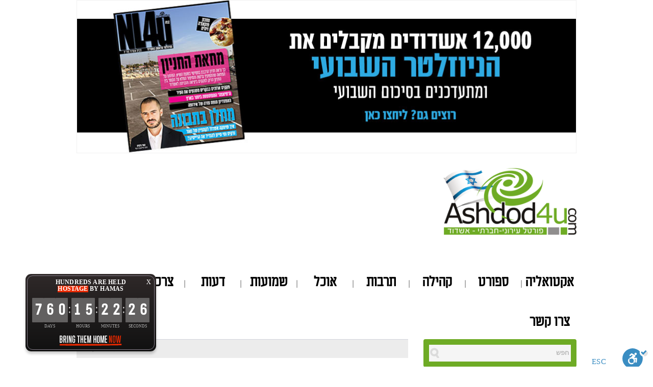

--- FILE ---
content_type: text/html; charset=UTF-8
request_url: https://www.ashdod4u.com/%D7%A2%D7%91%D7%95%D7%93%D7%95%D7%AA-%D7%9C%D7%94%D7%A1%D7%93%D7%A8%D7%99-%D7%AA%D7%A0%D7%95%D7%A2%D7%94-%D7%91%D7%A9%D7%93%D7%A8%D7%95%D7%AA-%D7%91%D7%9F-%D7%92%D7%95%D7%A8%D7%99%D7%95%D7%9F/
body_size: 22399
content:
<!DOCTYPE html>
<html xmlns="http://www.w3.org/1999/xhtml" dir="rtl" lang="he-IL">
<head>
    <meta http-equiv="Content-Type" content="text/html; charset=UTF-8" />
    <meta http-equiv="X-UA-Compatible" content="IE=edge,chrome=1">
    <meta name="viewport" content="width=device-width, initial-scale=1.0">
        
    <meta property="fb:app_id" content="662586760504056"/>
    <title>עבודות להסדרי תנועה בשדרות בן גוריון - Ashdod4U</title>

    <style>
               
/*BANNER POPUP TIMER */

.ad-banner {
    position: fixed;
    display: none;
    top: 0;
    left: 0;
    width: 100%;
    height: 100%;
    background-color: white;
    z-index: 9999;
}

.ad-content {
    display: flex;
    flex-direction: column;
    align-items: center;
    justify-content: center;
    height: 100%;
}

.ad-content p {
    font-size: 24px;
}

.skip-btn { 
    margin-top: 20px;
    padding: 10px 20px;
    background-color: #ccc;
    border: none;
    cursor: pointer;
}

/*END BANNER POPUP TIMER */
        
    </style>
    
     
	<link rel="pingback" href="https://www.ashdod4u.com/xmlrpc.php" />

    <script type="text/javascript">window.gdSetMap = window.gdSetMap || 'auto';</script><meta name='robots' content='index, follow, max-image-preview:large, max-snippet:-1, max-video-preview:-1' />
	<style>img:is([sizes="auto" i], [sizes^="auto," i]) { contain-intrinsic-size: 3000px 1500px }</style>
	
	<!-- This site is optimized with the Yoast SEO plugin v25.5 - https://yoast.com/wordpress/plugins/seo/ -->
	<link rel="canonical" href="https://www.ashdod4u.com/עבודות-להסדרי-תנועה-בשדרות-בן-גוריון/" />
	<meta property="og:locale" content="he_IL" />
	<meta property="og:type" content="article" />
	<meta property="og:title" content="עבודות להסדרי תנועה בשדרות בן גוריון - Ashdod4U" />
	<meta property="og:description" content="בימים אלו מתבצעות עבודות להקמת רובע פארק לכיש החדש בצפון העיר. העבודות הן חלק מיישום הסכם הגג ובמסגרתן תתבצענה עבודות הסדרי תנועה וחידוש כביש ברח&#039; בן גוריון, במקטע שבין צומת בן גוריון-אורט ועד צומת בן גוריון-הרצל. לאור כך, הכביש ייסגר [&hellip;]" />
	<meta property="og:url" content="https://www.ashdod4u.com/עבודות-להסדרי-תנועה-בשדרות-בן-גוריון/" />
	<meta property="og:site_name" content="Ashdod4U" />
	<meta property="article:publisher" content="https://www.facebook.com/ashdod4u" />
	<meta property="article:published_time" content="2023-07-20T06:02:24+00:00" />
	<meta property="og:image" content="https://www.ashdod4u.com/wp-content/uploads/2023/07/סגירה.jpg" />
	<meta property="og:image:width" content="1200" />
	<meta property="og:image:height" content="800" />
	<meta property="og:image:type" content="image/jpeg" />
	<meta name="author" content="דוד קקון" />
	<meta name="twitter:card" content="summary_large_image" />
	<meta name="twitter:label1" content="נכתב על יד" />
	<meta name="twitter:data1" content="דוד קקון" />
	<meta name="twitter:label2" content="זמן קריאה מוערך" />
	<meta name="twitter:data2" content="דקה1" />
	<script type="application/ld+json" class="yoast-schema-graph">{"@context":"https://schema.org","@graph":[{"@type":"Article","@id":"https://www.ashdod4u.com/%d7%a2%d7%91%d7%95%d7%93%d7%95%d7%aa-%d7%9c%d7%94%d7%a1%d7%93%d7%a8%d7%99-%d7%aa%d7%a0%d7%95%d7%a2%d7%94-%d7%91%d7%a9%d7%93%d7%a8%d7%95%d7%aa-%d7%91%d7%9f-%d7%92%d7%95%d7%a8%d7%99%d7%95%d7%9f/#article","isPartOf":{"@id":"https://www.ashdod4u.com/%d7%a2%d7%91%d7%95%d7%93%d7%95%d7%aa-%d7%9c%d7%94%d7%a1%d7%93%d7%a8%d7%99-%d7%aa%d7%a0%d7%95%d7%a2%d7%94-%d7%91%d7%a9%d7%93%d7%a8%d7%95%d7%aa-%d7%91%d7%9f-%d7%92%d7%95%d7%a8%d7%99%d7%95%d7%9f/"},"author":{"name":"דוד קקון","@id":"https://www.ashdod4u.com/#/schema/person/3037139633715aa2045920274cf7baff"},"headline":"עבודות להסדרי תנועה בשדרות בן גוריון","datePublished":"2023-07-20T06:02:24+00:00","mainEntityOfPage":{"@id":"https://www.ashdod4u.com/%d7%a2%d7%91%d7%95%d7%93%d7%95%d7%aa-%d7%9c%d7%94%d7%a1%d7%93%d7%a8%d7%99-%d7%aa%d7%a0%d7%95%d7%a2%d7%94-%d7%91%d7%a9%d7%93%d7%a8%d7%95%d7%aa-%d7%91%d7%9f-%d7%92%d7%95%d7%a8%d7%99%d7%95%d7%9f/"},"wordCount":7,"commentCount":0,"publisher":{"@id":"https://www.ashdod4u.com/#organization"},"image":{"@id":"https://www.ashdod4u.com/%d7%a2%d7%91%d7%95%d7%93%d7%95%d7%aa-%d7%9c%d7%94%d7%a1%d7%93%d7%a8%d7%99-%d7%aa%d7%a0%d7%95%d7%a2%d7%94-%d7%91%d7%a9%d7%93%d7%a8%d7%95%d7%aa-%d7%91%d7%9f-%d7%92%d7%95%d7%a8%d7%99%d7%95%d7%9f/#primaryimage"},"thumbnailUrl":"https://www.ashdod4u.com/wp-content/uploads/2023/07/סגירה.jpg","keywords":["סגירת כבישים","עיריית אשדוד 2023"],"articleSection":["אקטואליה"],"inLanguage":"he-IL","potentialAction":[{"@type":"CommentAction","name":"Comment","target":["https://www.ashdod4u.com/%d7%a2%d7%91%d7%95%d7%93%d7%95%d7%aa-%d7%9c%d7%94%d7%a1%d7%93%d7%a8%d7%99-%d7%aa%d7%a0%d7%95%d7%a2%d7%94-%d7%91%d7%a9%d7%93%d7%a8%d7%95%d7%aa-%d7%91%d7%9f-%d7%92%d7%95%d7%a8%d7%99%d7%95%d7%9f/#respond"]}]},{"@type":"WebPage","@id":"https://www.ashdod4u.com/%d7%a2%d7%91%d7%95%d7%93%d7%95%d7%aa-%d7%9c%d7%94%d7%a1%d7%93%d7%a8%d7%99-%d7%aa%d7%a0%d7%95%d7%a2%d7%94-%d7%91%d7%a9%d7%93%d7%a8%d7%95%d7%aa-%d7%91%d7%9f-%d7%92%d7%95%d7%a8%d7%99%d7%95%d7%9f/","url":"https://www.ashdod4u.com/%d7%a2%d7%91%d7%95%d7%93%d7%95%d7%aa-%d7%9c%d7%94%d7%a1%d7%93%d7%a8%d7%99-%d7%aa%d7%a0%d7%95%d7%a2%d7%94-%d7%91%d7%a9%d7%93%d7%a8%d7%95%d7%aa-%d7%91%d7%9f-%d7%92%d7%95%d7%a8%d7%99%d7%95%d7%9f/","name":"עבודות להסדרי תנועה בשדרות בן גוריון - Ashdod4U","isPartOf":{"@id":"https://www.ashdod4u.com/#website"},"primaryImageOfPage":{"@id":"https://www.ashdod4u.com/%d7%a2%d7%91%d7%95%d7%93%d7%95%d7%aa-%d7%9c%d7%94%d7%a1%d7%93%d7%a8%d7%99-%d7%aa%d7%a0%d7%95%d7%a2%d7%94-%d7%91%d7%a9%d7%93%d7%a8%d7%95%d7%aa-%d7%91%d7%9f-%d7%92%d7%95%d7%a8%d7%99%d7%95%d7%9f/#primaryimage"},"image":{"@id":"https://www.ashdod4u.com/%d7%a2%d7%91%d7%95%d7%93%d7%95%d7%aa-%d7%9c%d7%94%d7%a1%d7%93%d7%a8%d7%99-%d7%aa%d7%a0%d7%95%d7%a2%d7%94-%d7%91%d7%a9%d7%93%d7%a8%d7%95%d7%aa-%d7%91%d7%9f-%d7%92%d7%95%d7%a8%d7%99%d7%95%d7%9f/#primaryimage"},"thumbnailUrl":"https://www.ashdod4u.com/wp-content/uploads/2023/07/סגירה.jpg","datePublished":"2023-07-20T06:02:24+00:00","breadcrumb":{"@id":"https://www.ashdod4u.com/%d7%a2%d7%91%d7%95%d7%93%d7%95%d7%aa-%d7%9c%d7%94%d7%a1%d7%93%d7%a8%d7%99-%d7%aa%d7%a0%d7%95%d7%a2%d7%94-%d7%91%d7%a9%d7%93%d7%a8%d7%95%d7%aa-%d7%91%d7%9f-%d7%92%d7%95%d7%a8%d7%99%d7%95%d7%9f/#breadcrumb"},"inLanguage":"he-IL","potentialAction":[{"@type":"ReadAction","target":["https://www.ashdod4u.com/%d7%a2%d7%91%d7%95%d7%93%d7%95%d7%aa-%d7%9c%d7%94%d7%a1%d7%93%d7%a8%d7%99-%d7%aa%d7%a0%d7%95%d7%a2%d7%94-%d7%91%d7%a9%d7%93%d7%a8%d7%95%d7%aa-%d7%91%d7%9f-%d7%92%d7%95%d7%a8%d7%99%d7%95%d7%9f/"]}]},{"@type":"ImageObject","inLanguage":"he-IL","@id":"https://www.ashdod4u.com/%d7%a2%d7%91%d7%95%d7%93%d7%95%d7%aa-%d7%9c%d7%94%d7%a1%d7%93%d7%a8%d7%99-%d7%aa%d7%a0%d7%95%d7%a2%d7%94-%d7%91%d7%a9%d7%93%d7%a8%d7%95%d7%aa-%d7%91%d7%9f-%d7%92%d7%95%d7%a8%d7%99%d7%95%d7%9f/#primaryimage","url":"https://www.ashdod4u.com/wp-content/uploads/2023/07/סגירה.jpg","contentUrl":"https://www.ashdod4u.com/wp-content/uploads/2023/07/סגירה.jpg","width":1200,"height":800},{"@type":"BreadcrumbList","@id":"https://www.ashdod4u.com/%d7%a2%d7%91%d7%95%d7%93%d7%95%d7%aa-%d7%9c%d7%94%d7%a1%d7%93%d7%a8%d7%99-%d7%aa%d7%a0%d7%95%d7%a2%d7%94-%d7%91%d7%a9%d7%93%d7%a8%d7%95%d7%aa-%d7%91%d7%9f-%d7%92%d7%95%d7%a8%d7%99%d7%95%d7%9f/#breadcrumb","itemListElement":[{"@type":"ListItem","position":1,"name":"Home","item":"https://www.ashdod4u.com/"},{"@type":"ListItem","position":2,"name":"עבודות להסדרי תנועה בשדרות בן גוריון"}]},{"@type":"WebSite","@id":"https://www.ashdod4u.com/#website","url":"https://www.ashdod4u.com/","name":"Ashdod4U","description":"אשדוד פור יו - פורטל האינטרנט הראשון באשדוד","publisher":{"@id":"https://www.ashdod4u.com/#organization"},"potentialAction":[{"@type":"SearchAction","target":{"@type":"EntryPoint","urlTemplate":"https://www.ashdod4u.com/?s={search_term_string}"},"query-input":{"@type":"PropertyValueSpecification","valueRequired":true,"valueName":"search_term_string"}}],"inLanguage":"he-IL"},{"@type":"Organization","@id":"https://www.ashdod4u.com/#organization","name":"Ashdod4U","url":"https://www.ashdod4u.com/","logo":{"@type":"ImageObject","inLanguage":"he-IL","@id":"https://www.ashdod4u.com/#/schema/logo/image/","url":"https://www.ashdod4u.com/wp-content/uploads/2014/08/logo11.png","contentUrl":"https://www.ashdod4u.com/wp-content/uploads/2014/08/logo11.png","width":286,"height":144,"caption":"Ashdod4U"},"image":{"@id":"https://www.ashdod4u.com/#/schema/logo/image/"},"sameAs":["https://www.facebook.com/ashdod4u"]},{"@type":"Person","@id":"https://www.ashdod4u.com/#/schema/person/3037139633715aa2045920274cf7baff","name":"דוד קקון","image":{"@type":"ImageObject","inLanguage":"he-IL","@id":"https://www.ashdod4u.com/#/schema/person/image/","url":"https://secure.gravatar.com/avatar/fbb25ddab939a8d51e978671b4e321b42b3d48f5ff8076d9e04b4399cf6f3825?s=96&d=mm&r=g","contentUrl":"https://secure.gravatar.com/avatar/fbb25ddab939a8d51e978671b4e321b42b3d48f5ff8076d9e04b4399cf6f3825?s=96&d=mm&r=g","caption":"דוד קקון"},"sameAs":["http://www.ashdod4u.com"],"url":"https://www.ashdod4u.com/author/dudu/"}]}</script>
	<!-- / Yoast SEO plugin. -->


<link rel='dns-prefetch' href='//maps.google.com' />
<link rel='dns-prefetch' href='//maxcdn.bootstrapcdn.com' />
<link rel='dns-prefetch' href='//fonts.googleapis.com' />
<link rel="alternate" type="application/rss+xml" title="Ashdod4U &laquo; פיד‏" href="https://www.ashdod4u.com/feed/" />
<link rel="alternate" type="application/rss+xml" title="Ashdod4U &laquo; פיד תגובות‏" href="https://www.ashdod4u.com/comments/feed/" />
<link rel="alternate" type="application/rss+xml" title="Ashdod4U &laquo; פיד תגובות של עבודות להסדרי תנועה בשדרות בן גוריון" href="https://www.ashdod4u.com/%d7%a2%d7%91%d7%95%d7%93%d7%95%d7%aa-%d7%9c%d7%94%d7%a1%d7%93%d7%a8%d7%99-%d7%aa%d7%a0%d7%95%d7%a2%d7%94-%d7%91%d7%a9%d7%93%d7%a8%d7%95%d7%aa-%d7%91%d7%9f-%d7%92%d7%95%d7%a8%d7%99%d7%95%d7%9f/feed/" />
<script type="text/javascript">
/* <![CDATA[ */
window._wpemojiSettings = {"baseUrl":"https:\/\/s.w.org\/images\/core\/emoji\/16.0.1\/72x72\/","ext":".png","svgUrl":"https:\/\/s.w.org\/images\/core\/emoji\/16.0.1\/svg\/","svgExt":".svg","source":{"concatemoji":"https:\/\/www.ashdod4u.com\/wp-includes\/js\/wp-emoji-release.min.js?ver=6.8.3"}};
/*! This file is auto-generated */
!function(s,n){var o,i,e;function c(e){try{var t={supportTests:e,timestamp:(new Date).valueOf()};sessionStorage.setItem(o,JSON.stringify(t))}catch(e){}}function p(e,t,n){e.clearRect(0,0,e.canvas.width,e.canvas.height),e.fillText(t,0,0);var t=new Uint32Array(e.getImageData(0,0,e.canvas.width,e.canvas.height).data),a=(e.clearRect(0,0,e.canvas.width,e.canvas.height),e.fillText(n,0,0),new Uint32Array(e.getImageData(0,0,e.canvas.width,e.canvas.height).data));return t.every(function(e,t){return e===a[t]})}function u(e,t){e.clearRect(0,0,e.canvas.width,e.canvas.height),e.fillText(t,0,0);for(var n=e.getImageData(16,16,1,1),a=0;a<n.data.length;a++)if(0!==n.data[a])return!1;return!0}function f(e,t,n,a){switch(t){case"flag":return n(e,"\ud83c\udff3\ufe0f\u200d\u26a7\ufe0f","\ud83c\udff3\ufe0f\u200b\u26a7\ufe0f")?!1:!n(e,"\ud83c\udde8\ud83c\uddf6","\ud83c\udde8\u200b\ud83c\uddf6")&&!n(e,"\ud83c\udff4\udb40\udc67\udb40\udc62\udb40\udc65\udb40\udc6e\udb40\udc67\udb40\udc7f","\ud83c\udff4\u200b\udb40\udc67\u200b\udb40\udc62\u200b\udb40\udc65\u200b\udb40\udc6e\u200b\udb40\udc67\u200b\udb40\udc7f");case"emoji":return!a(e,"\ud83e\udedf")}return!1}function g(e,t,n,a){var r="undefined"!=typeof WorkerGlobalScope&&self instanceof WorkerGlobalScope?new OffscreenCanvas(300,150):s.createElement("canvas"),o=r.getContext("2d",{willReadFrequently:!0}),i=(o.textBaseline="top",o.font="600 32px Arial",{});return e.forEach(function(e){i[e]=t(o,e,n,a)}),i}function t(e){var t=s.createElement("script");t.src=e,t.defer=!0,s.head.appendChild(t)}"undefined"!=typeof Promise&&(o="wpEmojiSettingsSupports",i=["flag","emoji"],n.supports={everything:!0,everythingExceptFlag:!0},e=new Promise(function(e){s.addEventListener("DOMContentLoaded",e,{once:!0})}),new Promise(function(t){var n=function(){try{var e=JSON.parse(sessionStorage.getItem(o));if("object"==typeof e&&"number"==typeof e.timestamp&&(new Date).valueOf()<e.timestamp+604800&&"object"==typeof e.supportTests)return e.supportTests}catch(e){}return null}();if(!n){if("undefined"!=typeof Worker&&"undefined"!=typeof OffscreenCanvas&&"undefined"!=typeof URL&&URL.createObjectURL&&"undefined"!=typeof Blob)try{var e="postMessage("+g.toString()+"("+[JSON.stringify(i),f.toString(),p.toString(),u.toString()].join(",")+"));",a=new Blob([e],{type:"text/javascript"}),r=new Worker(URL.createObjectURL(a),{name:"wpTestEmojiSupports"});return void(r.onmessage=function(e){c(n=e.data),r.terminate(),t(n)})}catch(e){}c(n=g(i,f,p,u))}t(n)}).then(function(e){for(var t in e)n.supports[t]=e[t],n.supports.everything=n.supports.everything&&n.supports[t],"flag"!==t&&(n.supports.everythingExceptFlag=n.supports.everythingExceptFlag&&n.supports[t]);n.supports.everythingExceptFlag=n.supports.everythingExceptFlag&&!n.supports.flag,n.DOMReady=!1,n.readyCallback=function(){n.DOMReady=!0}}).then(function(){return e}).then(function(){var e;n.supports.everything||(n.readyCallback(),(e=n.source||{}).concatemoji?t(e.concatemoji):e.wpemoji&&e.twemoji&&(t(e.twemoji),t(e.wpemoji)))}))}((window,document),window._wpemojiSettings);
/* ]]> */
</script>
<link rel='stylesheet' id='socialite-css-css' href='https://www.ashdod4u.com/wp-content/plugins/wpsocialite/lib/wpsocialite.css?ver=6.8.3' type='text/css' media='all' />
<link rel='stylesheet' id='geodir-core-scss-css' href='https://www.ashdod4u.com/wp-content/plugins/geodirectory/geodirectory-assets/css/gd_core_frontend.css?ver=1.6.21' type='text/css' media='all' />
<link rel='stylesheet' id='geodirectory-frontend-rtl-style-css' href='https://www.ashdod4u.com/wp-content/plugins/geodirectory/geodirectory-assets/css/rtl-frontend.css?ver=1.6.21' type='text/css' media='all' />
<link rel='stylesheet' id='font-awesome-css' href='//maxcdn.bootstrapcdn.com/font-awesome/4.6.3/css/font-awesome.min.css?ver=1.6.21' type='text/css' media='all' />
<style id='wp-emoji-styles-inline-css' type='text/css'>

	img.wp-smiley, img.emoji {
		display: inline !important;
		border: none !important;
		box-shadow: none !important;
		height: 1em !important;
		width: 1em !important;
		margin: 0 0.07em !important;
		vertical-align: -0.1em !important;
		background: none !important;
		padding: 0 !important;
	}
</style>
<link rel='stylesheet' id='wp-block-library-rtl-css' href='https://www.ashdod4u.com/wp-includes/css/dist/block-library/style-rtl.min.css?ver=6.8.3' type='text/css' media='all' />
<style id='classic-theme-styles-inline-css' type='text/css'>
/*! This file is auto-generated */
.wp-block-button__link{color:#fff;background-color:#32373c;border-radius:9999px;box-shadow:none;text-decoration:none;padding:calc(.667em + 2px) calc(1.333em + 2px);font-size:1.125em}.wp-block-file__button{background:#32373c;color:#fff;text-decoration:none}
</style>
<style id='global-styles-inline-css' type='text/css'>
:root{--wp--preset--aspect-ratio--square: 1;--wp--preset--aspect-ratio--4-3: 4/3;--wp--preset--aspect-ratio--3-4: 3/4;--wp--preset--aspect-ratio--3-2: 3/2;--wp--preset--aspect-ratio--2-3: 2/3;--wp--preset--aspect-ratio--16-9: 16/9;--wp--preset--aspect-ratio--9-16: 9/16;--wp--preset--color--black: #000000;--wp--preset--color--cyan-bluish-gray: #abb8c3;--wp--preset--color--white: #ffffff;--wp--preset--color--pale-pink: #f78da7;--wp--preset--color--vivid-red: #cf2e2e;--wp--preset--color--luminous-vivid-orange: #ff6900;--wp--preset--color--luminous-vivid-amber: #fcb900;--wp--preset--color--light-green-cyan: #7bdcb5;--wp--preset--color--vivid-green-cyan: #00d084;--wp--preset--color--pale-cyan-blue: #8ed1fc;--wp--preset--color--vivid-cyan-blue: #0693e3;--wp--preset--color--vivid-purple: #9b51e0;--wp--preset--gradient--vivid-cyan-blue-to-vivid-purple: linear-gradient(135deg,rgba(6,147,227,1) 0%,rgb(155,81,224) 100%);--wp--preset--gradient--light-green-cyan-to-vivid-green-cyan: linear-gradient(135deg,rgb(122,220,180) 0%,rgb(0,208,130) 100%);--wp--preset--gradient--luminous-vivid-amber-to-luminous-vivid-orange: linear-gradient(135deg,rgba(252,185,0,1) 0%,rgba(255,105,0,1) 100%);--wp--preset--gradient--luminous-vivid-orange-to-vivid-red: linear-gradient(135deg,rgba(255,105,0,1) 0%,rgb(207,46,46) 100%);--wp--preset--gradient--very-light-gray-to-cyan-bluish-gray: linear-gradient(135deg,rgb(238,238,238) 0%,rgb(169,184,195) 100%);--wp--preset--gradient--cool-to-warm-spectrum: linear-gradient(135deg,rgb(74,234,220) 0%,rgb(151,120,209) 20%,rgb(207,42,186) 40%,rgb(238,44,130) 60%,rgb(251,105,98) 80%,rgb(254,248,76) 100%);--wp--preset--gradient--blush-light-purple: linear-gradient(135deg,rgb(255,206,236) 0%,rgb(152,150,240) 100%);--wp--preset--gradient--blush-bordeaux: linear-gradient(135deg,rgb(254,205,165) 0%,rgb(254,45,45) 50%,rgb(107,0,62) 100%);--wp--preset--gradient--luminous-dusk: linear-gradient(135deg,rgb(255,203,112) 0%,rgb(199,81,192) 50%,rgb(65,88,208) 100%);--wp--preset--gradient--pale-ocean: linear-gradient(135deg,rgb(255,245,203) 0%,rgb(182,227,212) 50%,rgb(51,167,181) 100%);--wp--preset--gradient--electric-grass: linear-gradient(135deg,rgb(202,248,128) 0%,rgb(113,206,126) 100%);--wp--preset--gradient--midnight: linear-gradient(135deg,rgb(2,3,129) 0%,rgb(40,116,252) 100%);--wp--preset--font-size--small: 13px;--wp--preset--font-size--medium: 20px;--wp--preset--font-size--large: 36px;--wp--preset--font-size--x-large: 42px;--wp--preset--spacing--20: 0.44rem;--wp--preset--spacing--30: 0.67rem;--wp--preset--spacing--40: 1rem;--wp--preset--spacing--50: 1.5rem;--wp--preset--spacing--60: 2.25rem;--wp--preset--spacing--70: 3.38rem;--wp--preset--spacing--80: 5.06rem;--wp--preset--shadow--natural: 6px 6px 9px rgba(0, 0, 0, 0.2);--wp--preset--shadow--deep: 12px 12px 50px rgba(0, 0, 0, 0.4);--wp--preset--shadow--sharp: 6px 6px 0px rgba(0, 0, 0, 0.2);--wp--preset--shadow--outlined: 6px 6px 0px -3px rgba(255, 255, 255, 1), 6px 6px rgba(0, 0, 0, 1);--wp--preset--shadow--crisp: 6px 6px 0px rgba(0, 0, 0, 1);}:where(.is-layout-flex){gap: 0.5em;}:where(.is-layout-grid){gap: 0.5em;}body .is-layout-flex{display: flex;}.is-layout-flex{flex-wrap: wrap;align-items: center;}.is-layout-flex > :is(*, div){margin: 0;}body .is-layout-grid{display: grid;}.is-layout-grid > :is(*, div){margin: 0;}:where(.wp-block-columns.is-layout-flex){gap: 2em;}:where(.wp-block-columns.is-layout-grid){gap: 2em;}:where(.wp-block-post-template.is-layout-flex){gap: 1.25em;}:where(.wp-block-post-template.is-layout-grid){gap: 1.25em;}.has-black-color{color: var(--wp--preset--color--black) !important;}.has-cyan-bluish-gray-color{color: var(--wp--preset--color--cyan-bluish-gray) !important;}.has-white-color{color: var(--wp--preset--color--white) !important;}.has-pale-pink-color{color: var(--wp--preset--color--pale-pink) !important;}.has-vivid-red-color{color: var(--wp--preset--color--vivid-red) !important;}.has-luminous-vivid-orange-color{color: var(--wp--preset--color--luminous-vivid-orange) !important;}.has-luminous-vivid-amber-color{color: var(--wp--preset--color--luminous-vivid-amber) !important;}.has-light-green-cyan-color{color: var(--wp--preset--color--light-green-cyan) !important;}.has-vivid-green-cyan-color{color: var(--wp--preset--color--vivid-green-cyan) !important;}.has-pale-cyan-blue-color{color: var(--wp--preset--color--pale-cyan-blue) !important;}.has-vivid-cyan-blue-color{color: var(--wp--preset--color--vivid-cyan-blue) !important;}.has-vivid-purple-color{color: var(--wp--preset--color--vivid-purple) !important;}.has-black-background-color{background-color: var(--wp--preset--color--black) !important;}.has-cyan-bluish-gray-background-color{background-color: var(--wp--preset--color--cyan-bluish-gray) !important;}.has-white-background-color{background-color: var(--wp--preset--color--white) !important;}.has-pale-pink-background-color{background-color: var(--wp--preset--color--pale-pink) !important;}.has-vivid-red-background-color{background-color: var(--wp--preset--color--vivid-red) !important;}.has-luminous-vivid-orange-background-color{background-color: var(--wp--preset--color--luminous-vivid-orange) !important;}.has-luminous-vivid-amber-background-color{background-color: var(--wp--preset--color--luminous-vivid-amber) !important;}.has-light-green-cyan-background-color{background-color: var(--wp--preset--color--light-green-cyan) !important;}.has-vivid-green-cyan-background-color{background-color: var(--wp--preset--color--vivid-green-cyan) !important;}.has-pale-cyan-blue-background-color{background-color: var(--wp--preset--color--pale-cyan-blue) !important;}.has-vivid-cyan-blue-background-color{background-color: var(--wp--preset--color--vivid-cyan-blue) !important;}.has-vivid-purple-background-color{background-color: var(--wp--preset--color--vivid-purple) !important;}.has-black-border-color{border-color: var(--wp--preset--color--black) !important;}.has-cyan-bluish-gray-border-color{border-color: var(--wp--preset--color--cyan-bluish-gray) !important;}.has-white-border-color{border-color: var(--wp--preset--color--white) !important;}.has-pale-pink-border-color{border-color: var(--wp--preset--color--pale-pink) !important;}.has-vivid-red-border-color{border-color: var(--wp--preset--color--vivid-red) !important;}.has-luminous-vivid-orange-border-color{border-color: var(--wp--preset--color--luminous-vivid-orange) !important;}.has-luminous-vivid-amber-border-color{border-color: var(--wp--preset--color--luminous-vivid-amber) !important;}.has-light-green-cyan-border-color{border-color: var(--wp--preset--color--light-green-cyan) !important;}.has-vivid-green-cyan-border-color{border-color: var(--wp--preset--color--vivid-green-cyan) !important;}.has-pale-cyan-blue-border-color{border-color: var(--wp--preset--color--pale-cyan-blue) !important;}.has-vivid-cyan-blue-border-color{border-color: var(--wp--preset--color--vivid-cyan-blue) !important;}.has-vivid-purple-border-color{border-color: var(--wp--preset--color--vivid-purple) !important;}.has-vivid-cyan-blue-to-vivid-purple-gradient-background{background: var(--wp--preset--gradient--vivid-cyan-blue-to-vivid-purple) !important;}.has-light-green-cyan-to-vivid-green-cyan-gradient-background{background: var(--wp--preset--gradient--light-green-cyan-to-vivid-green-cyan) !important;}.has-luminous-vivid-amber-to-luminous-vivid-orange-gradient-background{background: var(--wp--preset--gradient--luminous-vivid-amber-to-luminous-vivid-orange) !important;}.has-luminous-vivid-orange-to-vivid-red-gradient-background{background: var(--wp--preset--gradient--luminous-vivid-orange-to-vivid-red) !important;}.has-very-light-gray-to-cyan-bluish-gray-gradient-background{background: var(--wp--preset--gradient--very-light-gray-to-cyan-bluish-gray) !important;}.has-cool-to-warm-spectrum-gradient-background{background: var(--wp--preset--gradient--cool-to-warm-spectrum) !important;}.has-blush-light-purple-gradient-background{background: var(--wp--preset--gradient--blush-light-purple) !important;}.has-blush-bordeaux-gradient-background{background: var(--wp--preset--gradient--blush-bordeaux) !important;}.has-luminous-dusk-gradient-background{background: var(--wp--preset--gradient--luminous-dusk) !important;}.has-pale-ocean-gradient-background{background: var(--wp--preset--gradient--pale-ocean) !important;}.has-electric-grass-gradient-background{background: var(--wp--preset--gradient--electric-grass) !important;}.has-midnight-gradient-background{background: var(--wp--preset--gradient--midnight) !important;}.has-small-font-size{font-size: var(--wp--preset--font-size--small) !important;}.has-medium-font-size{font-size: var(--wp--preset--font-size--medium) !important;}.has-large-font-size{font-size: var(--wp--preset--font-size--large) !important;}.has-x-large-font-size{font-size: var(--wp--preset--font-size--x-large) !important;}
:where(.wp-block-post-template.is-layout-flex){gap: 1.25em;}:where(.wp-block-post-template.is-layout-grid){gap: 1.25em;}
:where(.wp-block-columns.is-layout-flex){gap: 2em;}:where(.wp-block-columns.is-layout-grid){gap: 2em;}
:root :where(.wp-block-pullquote){font-size: 1.5em;line-height: 1.6;}
</style>
<link rel='stylesheet' id='contact-form-7-css' href='https://www.ashdod4u.com/wp-content/plugins/contact-form-7/includes/css/styles.css?ver=6.1' type='text/css' media='all' />
<link rel='stylesheet' id='contact-form-7-rtl-css' href='https://www.ashdod4u.com/wp-content/plugins/contact-form-7/includes/css/styles-rtl.css?ver=6.1' type='text/css' media='all' />
<link rel='stylesheet' id='wp-polls-css' href='https://www.ashdod4u.com/wp-content/plugins/wp-polls/polls-css.css?ver=2.77.3' type='text/css' media='all' />
<style id='wp-polls-inline-css' type='text/css'>
.wp-polls .pollbar {
	margin: 1px;
	font-size: 6px;
	line-height: 8px;
	height: 8px;
	background-image: url('https://www.ashdod4u.com/wp-content/plugins/wp-polls/images/default/pollbg.gif');
	border: 1px solid #c8c8c8;
}

</style>
<link rel='stylesheet' id='wp-polls-rtl-css' href='https://www.ashdod4u.com/wp-content/plugins/wp-polls/polls-css-rtl.css?ver=2.77.3' type='text/css' media='all' />
<link rel='stylesheet' id='zoom-theme-utils-css-css' href='https://www.ashdod4u.com/wp-content/themes/litepress/functions/wpzoom/assets/css/theme-utils.css?ver=6.8.3' type='text/css' media='all' />
<link rel='stylesheet' id='mm-compiled-options-mobmenu-css' href='https://www.ashdod4u.com/wp-content/uploads/dynamic-mobmenu.css?ver=2.8.8-130' type='text/css' media='all' />
<link rel='stylesheet' id='mm-google-webfont-dosis-css' href='//fonts.googleapis.com/css?family=Dosis%3Ainherit%2C400&#038;subset=latin%2Clatin-ext&#038;ver=6.8.3' type='text/css' media='all' />
<link rel='stylesheet' id='wpzoom-theme-css' href='https://www.ashdod4u.com/wp-content/themes/litepress/styles/default.css?ver=6.8.3' type='text/css' media='all' />
<link rel='stylesheet' id='wpzoom-custom-css' href='https://www.ashdod4u.com/wp-content/themes/litepress/custom.css?ver=1.3.8' type='text/css' media='all' />
<link rel='stylesheet' id='cssmobmenu-icons-css' href='https://www.ashdod4u.com/wp-content/plugins/mobile-menu/includes/css/mobmenu-icons.css?ver=6.8.3' type='text/css' media='all' />
<link rel='stylesheet' id='cssmobmenu-css' href='https://www.ashdod4u.com/wp-content/plugins/mobile-menu/includes/css/mobmenu.css?ver=2.8.8' type='text/css' media='all' />
<script type="text/javascript" src="https://ajax.googleapis.com/ajax/libs/prototype/1.7.1.0/prototype.js?ver=1.7.1" id="prototype-js"></script>
<script type="text/javascript" src="https://ajax.googleapis.com/ajax/libs/scriptaculous/1.9.0/scriptaculous.js?ver=1.9.0" id="scriptaculous-root-js"></script>
<script type="text/javascript" src="https://ajax.googleapis.com/ajax/libs/scriptaculous/1.9.0/effects.js?ver=1.9.0" id="scriptaculous-effects-js"></script>
<script type="text/javascript" src="https://www.ashdod4u.com/wp-content/plugins/lightbox-2/lightbox-print.js?ver=1.8" id="lightbox-js"></script>
<script type="text/javascript" src="https://www.ashdod4u.com/wp-includes/js/jquery/jquery.min.js?ver=3.7.1" id="jquery-core-js"></script>
<script type="text/javascript" src="https://www.ashdod4u.com/wp-includes/js/jquery/jquery-migrate.min.js?ver=3.4.1" id="jquery-migrate-js"></script>
<script type="text/javascript" id="geodirectory-script-js-extra">
/* <![CDATA[ */
var geodir_var = {"siteurl":"https:\/\/www.ashdod4u.com","geodir_plugin_url":"https:\/\/www.ashdod4u.com\/wp-content\/plugins\/geodirectory","geodir_lazy_load":"1","geodir_ajax_url":"https:\/\/www.ashdod4u.com\/wp-admin\/admin-ajax.php?action=geodir_ajax_action","geodir_gd_modal":"0","is_rtl":"1"};
/* ]]> */
</script>
<script type="text/javascript" src="https://www.ashdod4u.com/wp-content/plugins/geodirectory/geodirectory-assets/js/geodirectory.min.js?ver=1.6.21" id="geodirectory-script-js"></script>
<script type="text/javascript" src="https://maps.google.com/maps/api/js?&amp;language=iw&amp;key=AIzaSyDMtpUGxvyRcBYgf4pEkhgSTu5Q6CMLiPE" id="geodirectory-googlemap-script-js"></script>
<script type="text/javascript" src="https://www.ashdod4u.com/wp-content/plugins/geodirectory/geodirectory-assets/jawj/oms.min.js?ver=1.6.21" id="geodirectory-g-overlappingmarker-script-js"></script>
<script type="text/javascript" src="https://www.ashdod4u.com/wp-content/plugins/geodirectory/geodirectory-assets/js/chosen.jquery.min.js?ver=1.6.21" id="chosen-js"></script>
<script type="text/javascript" src="https://www.ashdod4u.com/wp-content/plugins/geodirectory/geodirectory-assets/js/ajax-chosen.min.js?ver=1.6.21" id="geodirectory-choose-ajax-js"></script>
<script type="text/javascript" src="https://www.ashdod4u.com/wp-content/themes/litepress/js/init.js?ver=6.8.3" id="wpzoom-init-js"></script>
<script type="text/javascript" src="https://www.ashdod4u.com/wp-content/plugins/mobile-menu/includes/js/mobmenu.js?ver=2.8.8" id="mobmenujs-js"></script>
<link rel="https://api.w.org/" href="https://www.ashdod4u.com/wp-json/" /><link rel="alternate" title="JSON" type="application/json" href="https://www.ashdod4u.com/wp-json/wp/v2/posts/47633" /><link rel="EditURI" type="application/rsd+xml" title="RSD" href="https://www.ashdod4u.com/xmlrpc.php?rsd" />
<link rel="stylesheet" href="https://www.ashdod4u.com/wp-content/themes/litepress/rtl.css" type="text/css" media="screen" /><meta name="generator" content="WordPress 6.8.3" />
<link rel='shortlink' href='https://www.ashdod4u.com/?p=47633' />
<link rel="alternate" title="oEmbed (JSON)" type="application/json+oembed" href="https://www.ashdod4u.com/wp-json/oembed/1.0/embed?url=https%3A%2F%2Fwww.ashdod4u.com%2F%25d7%25a2%25d7%2591%25d7%2595%25d7%2593%25d7%2595%25d7%25aa-%25d7%259c%25d7%2594%25d7%25a1%25d7%2593%25d7%25a8%25d7%2599-%25d7%25aa%25d7%25a0%25d7%2595%25d7%25a2%25d7%2594-%25d7%2591%25d7%25a9%25d7%2593%25d7%25a8%25d7%2595%25d7%25aa-%25d7%2591%25d7%259f-%25d7%2592%25d7%2595%25d7%25a8%25d7%2599%25d7%2595%25d7%259f%2F" />
<link rel="alternate" title="oEmbed (XML)" type="text/xml+oembed" href="https://www.ashdod4u.com/wp-json/oembed/1.0/embed?url=https%3A%2F%2Fwww.ashdod4u.com%2F%25d7%25a2%25d7%2591%25d7%2595%25d7%2593%25d7%2595%25d7%25aa-%25d7%259c%25d7%2594%25d7%25a1%25d7%2593%25d7%25a8%25d7%2599-%25d7%25aa%25d7%25a0%25d7%2595%25d7%25a2%25d7%2594-%25d7%2591%25d7%25a9%25d7%2593%25d7%25a8%25d7%2595%25d7%25aa-%25d7%2591%25d7%259f-%25d7%2592%25d7%2595%25d7%25a8%25d7%2599%25d7%2595%25d7%259f%2F&#038;format=xml" />
        
                        
        
		<script language="javascript">
		jQuery(function($){
			
						urldopost = $(".posturl").val();
			$('#comments').prepend('<div class="fb-comments" data-href="'+urldopost+'" data-width="100%" style="width: 100%; margin:auto; text-align:center; padding:10px;" data-num-posts="20" data-colorscheme="light"></div>');
			
		});
		</script>
		<style>
		#sombrafbc{
			background:#000;
			position:fixed;
			display:none;
			z-index:99999;
			width:120%;
			height:120%;
			opacity:0.5;
			margin:-10%;
		}
		#palcom{
			position:fixed;
			display:none;
			left:50%;
			top:50%;
			margin:-300px 0 0 -300px;
			z-index:99999;
			width:600px;
			height:600px;
			border-radius:5px;
		}
		#closelfb{
			float:right;
			margin:-20px -20px;
			z-index:1000;
			cursor:pointer;
		}
		</style>
		<div id="fb-root"></div>
	<script>(function(d, s, id) {
	  var js, fjs = d.getElementsByTagName(s)[0];
	  if (d.getElementById(id)) return;
	  js = d.createElement(s); js.id = id;
	  js.src = "//connect.facebook.net/he_IL/all.js#xfbml=1&appId=";
	  fjs.parentNode.insertBefore(js, fjs);
	}(document, 'script', 'facebook-jssdk'));</script>
	
		<style></style>
	<!-- begin lightbox scripts -->
	<script type="text/javascript">
    //<![CDATA[
    document.write('<link rel="stylesheet" href="https://www.ashdod4u.com/wp-content/plugins/lightbox-2/Themes/Black/lightbox.css" type="text/css" media="screen" />');
    //]]>
    </script>
	<!-- end lightbox scripts -->
<!-- WPZOOM Theme / Framework -->
<meta name="generator" content="LitePress 1.3.8" />
<meta name="generator" content="WPZOOM Framework 2.0.4" />
<style type="text/css"></style>
<script type="text/javascript">document.write('<style type="text/css">.tabber{display:none;}</style>');</script>
<!-- Dynamic Widgets by QURL loaded - http://www.dynamic-widgets.com //-->
<link rel="icon" href="https://www.ashdod4u.com/wp-content/uploads/2019/11/cropped-251-1-32x32.jpg" sizes="32x32" />
<link rel="icon" href="https://www.ashdod4u.com/wp-content/uploads/2019/11/cropped-251-1-192x192.jpg" sizes="192x192" />
<link rel="apple-touch-icon" href="https://www.ashdod4u.com/wp-content/uploads/2019/11/cropped-251-1-180x180.jpg" />
<meta name="msapplication-TileImage" content="https://www.ashdod4u.com/wp-content/uploads/2019/11/cropped-251-1-270x270.jpg" />
        
    <script type="text/javascript" >
    
        function red_popup(){
            var popup =  document.getElementById("red_popup");
            popup.style.display = "block";
            var wrap_popup =  document.getElementById("wrap_popup");
            wrap_popup.style.display = "block";
        }
        
        function hide_popup(){
            var popup =  document.getElementById("red_popup");
            popup.style.display = "none";
            var wrap_popup =  document.getElementById("wrap_popup");
            wrap_popup.style.display = "none";
        }
    
    </script>
    
    <script type="text/javascript">
	function VoucherSourcetoPrint(source) {
		return "<html><head><script>function step1(){\n" +
				"setTimeout('step2()', 10);}\n" +
				"function step2(){window.print();window.close()}\n" +
				"</scri" + "pt></head><body onload='step1()'>\n" +
				"<img src='" + source + "' /></body></html>";
	}
	function VoucherPrint(source) {
		Pagelink = "about:blank";
		var pwa = window.open(Pagelink, "_new");
		pwa.document.open();
		pwa.document.write(VoucherSourcetoPrint(source));
		pwa.document.close();
	}
</script>
<link rel="stylesheet" type="text/css" href="https://www.ashdod4u.com/wp-content/themes/litepress/style.css" media="screen" />
            
</head> 
    
<body class="rtl wp-singular post-template-default single single-post postid-47633 single-format-standard wp-theme-litepress geodir_custom_posts wpsocialite-scroll mob-menu-slideout-over gd-map-auto">
    


    
      <script>
    jQuery(document).ready( function() {
   
        
    if(jQuery(window).width() > 767){
    
        var numElements = jQuery(' .desktop .dfad').length;
        var randomNum = Math.floor(Math.random()*numElements);
        
        if(numElements > 0){

            jQuery(" .desktop").show();

            jQuery(' .desktop .dfad').hide();

            jQuery(" .desktop .dfad").each(function(i) {
                if(randomNum == i){
                    jQuery(this).show();
                }
            });


            
        }
        
    }else{
        
        var numElements = jQuery(' .mobile .dfad').length;
        var randomNum = Math.floor(Math.random()*numElements);
        
        if(numElements > 0){
            
            setTimeout(function(){
                    jQuery(".mobile").show();
            }, 4000);

            jQuery('.mobile .dfad').hide();

            jQuery(" .mobile .dfad").each(function(i) {
                if(randomNum == i){
                    jQuery(this).show();
                }
            });
 
        
 
            
        }
        
    }
        
        });
     
    
    
</script>
        <script>
        // Function to close the ad

 
        window.onload = function () {
            // Show the appropriate ad banner based on the device type 
            const isMobile = /iPhone|iPad|iPod|Android/i.test(navigator.userAgent);
            const desktopAd = document.getElementById('desktopAd');
            const mobileAd = document.getElementById('mobileAd'); 

            if (isMobile) { 
                desktopAd.style.display = 'none';
                mobileAd.style.display = 'block';
            } else {
                desktopAd.style.display = 'block'; 
                mobileAd.style.display = 'none';
            }

            // Close the ad automatically after 4 seconds
            setTimeout(function () {
                closeAd(isMobile ? 'mobileAd' : 'desktopAd');
            }, 4000);
        };
                    function closeAd(adId) { 
            const adBanner = document.getElementById(adId);
            adBanner.style.display = 'none';
            adBanner.hide();
            jQuery(" .mobile").hide();
            jQuery(" .desktop").hide();
        }
    </script>
    
  
    
    <div style="display:none" id="red_popup"> 
        
<div class="wpcf7 no-js" id="wpcf7-f2579-o1" lang="he-IL" dir="rtl" data-wpcf7-id="2579">
<div class="screen-reader-response"><p role="status" aria-live="polite" aria-atomic="true"></p> <ul></ul></div>
<form action="/%D7%A2%D7%91%D7%95%D7%93%D7%95%D7%AA-%D7%9C%D7%94%D7%A1%D7%93%D7%A8%D7%99-%D7%AA%D7%A0%D7%95%D7%A2%D7%94-%D7%91%D7%A9%D7%93%D7%A8%D7%95%D7%AA-%D7%91%D7%9F-%D7%92%D7%95%D7%A8%D7%99%D7%95%D7%9F/#wpcf7-f2579-o1" method="post" class="wpcf7-form init" aria-label="Contact form" enctype="multipart/form-data" novalidate="novalidate" data-status="init">
<fieldset class="hidden-fields-container"><input type="hidden" name="_wpcf7" value="2579" /><input type="hidden" name="_wpcf7_version" value="6.1" /><input type="hidden" name="_wpcf7_locale" value="he_IL" /><input type="hidden" name="_wpcf7_unit_tag" value="wpcf7-f2579-o1" /><input type="hidden" name="_wpcf7_container_post" value="0" /><input type="hidden" name="_wpcf7_posted_data_hash" value="" />
</fieldset>
<h1 style="color:#fff">המייל האדום
</h1>
<p>שם (חובה)
</p>
<p><span class="wpcf7-form-control-wrap" data-name="your-name"><input size="40" maxlength="400" class="wpcf7-form-control wpcf7-text wpcf7-validates-as-required" aria-required="true" aria-invalid="false" value="" type="text" name="your-name" /></span>
</p>
<p>דואר אלקטרוני (חובה)
</p>
<p><span class="wpcf7-form-control-wrap" data-name="your-email"><input size="40" maxlength="400" class="wpcf7-form-control wpcf7-email wpcf7-validates-as-required wpcf7-text wpcf7-validates-as-email" aria-required="true" aria-invalid="false" value="" type="email" name="your-email" /></span>
</p>
<p>העלאת כתבה
</p>
<p><span class="wpcf7-form-control-wrap" data-name="file-826"><input size="40" class="wpcf7-form-control wpcf7-file" accept="audio/*,video/*,image/*" aria-invalid="false" type="file" name="file-826" /></span>
</p>
<p>תוכן הכתבה
</p>
<p><span class="wpcf7-form-control-wrap" data-name="your-message"><textarea cols="40" rows="10" maxlength="2000" class="wpcf7-form-control wpcf7-textarea" aria-invalid="false" name="your-message"></textarea></span>
</p>
<p><input class="wpcf7-form-control wpcf7-submit has-spinner" type="submit" value="שלח" />
</p><p style="display: none !important;" class="akismet-fields-container" data-prefix="_wpcf7_ak_"><label>&#916;<textarea name="_wpcf7_ak_hp_textarea" cols="45" rows="8" maxlength="100"></textarea></label><input type="hidden" id="ak_js_1" name="_wpcf7_ak_js" value="125"/><script>document.getElementById( "ak_js_1" ).setAttribute( "value", ( new Date() ).getTime() );</script></p><div class="wpcf7-response-output" aria-hidden="true"></div>
</form>
</div>
    </div>
    <div onclick="hide_popup()" style="display:none" id="wrap_popup"></div>
    

    <header id="header">
        <div class="wrap">
        <div class="column">
							</div>
        <!--<div id="top_bg">
                </div>-->
        </div>   
        <div id="navbar"><div class="wrap">
            <div></div>
				             <div class="clear"></div>
        </div><!-- /.wrap --></div><!-- /#navbar -->
        
        <div class="wrap">
            <div>

                    <div class="rotate" id="banner1"><div class="dfad dfad_pos_1 dfad_first" id="banner1_ad_54915"><a href="https://t.ly/u4g1a"><img src="https://www.ashdod4u.com/wp-content/uploads/2025/10/1.jpg" alt="" width="980" height="300" class="alignnone size-full wp-image-55037" /></a></div><div class="dfad dfad_pos_2 dfad_last" id="banner1_ad_53376"><a href="https://ashdod65.co.il/"><img src="https://www.ashdod4u.com/wp-content/uploads/2025/07/חודש-האזרח-הוותיק-–-פור-יו-2.png" alt="" width="980" height="300" class="alignnone size-full wp-image-54897" /></a></div></div>        
        </div>
            
            <div id="logo">
								
				<a href="https://www.ashdod4u.com" title="אשדוד פור יו &#8211; פורטל האינטרנט הראשון באשדוד">
											<img src="https://www.ashdod4u.com/wp-content/uploads/2014/08/logo-copy1.png" alt="Ashdod4U" />
									</a>
				
							</div><!-- / #logo -->
                <div id="navbarsecond">
                        <ul id="secondmenu" class="dropdown gd-menu-z"><li id="menu-item-127" class="menu-item menu-item-type-taxonomy menu-item-object-category current-post-ancestor current-menu-parent current-post-parent menu-item-127"><a href="https://www.ashdod4u.com/category/%d7%97%d7%93%d7%a9%d7%95%d7%aa-1/">אקטואליה</a></li>
<li id="menu-item-128" class="menu-item menu-item-type-taxonomy menu-item-object-category menu-item-128"><a href="https://www.ashdod4u.com/category/%d7%a1%d7%a4%d7%95%d7%a8%d7%98/">ספורט</a></li>
<li id="menu-item-130" class="menu-item menu-item-type-taxonomy menu-item-object-category menu-item-130"><a href="https://www.ashdod4u.com/category/%d7%a7%d7%94%d7%99%d7%9c%d7%94/">קהילה</a></li>
<li id="menu-item-129" class="menu-item menu-item-type-taxonomy menu-item-object-category menu-item-129"><a href="https://www.ashdod4u.com/category/%d7%aa%d7%a8%d7%91%d7%95%d7%aa-%d7%90%d7%99%d7%a8%d7%95%d7%a2%d7%99%d7%9d-%d7%95%d7%a4%d7%a0%d7%90%d7%99/">תרבות</a></li>
<li id="menu-item-2565" class="menu-item menu-item-type-taxonomy menu-item-object-category menu-item-2565"><a href="https://www.ashdod4u.com/category/%d7%90%d7%95%d7%9b%d7%9c-2/">אוכל</a></li>
<li id="menu-item-132" class="menu-item menu-item-type-taxonomy menu-item-object-category menu-item-132"><a href="https://www.ashdod4u.com/category/%d7%a8%d7%9b%d7%99%d7%9c%d7%95%d7%aa/">שמועות</a></li>
<li id="menu-item-133" class="menu-item menu-item-type-taxonomy menu-item-object-category menu-item-133"><a href="https://www.ashdod4u.com/category/%d7%93%d7%a2%d7%95%d7%aa/">דעות</a></li>
<li id="menu-item-131" class="menu-item menu-item-type-taxonomy menu-item-object-category menu-item-131"><a href="https://www.ashdod4u.com/category/%d7%a6%d7%a8%d7%9b%d7%a0%d7%95%d7%aa/">צרכנות</a></li>
<li id="menu-item-44087" class="menu-item menu-item-type-post_type menu-item-object-page menu-item-44087"><a href="https://www.ashdod4u.com/%d7%a6%d7%a8%d7%95-%d7%a7%d7%a9%d7%a8/">צרו קשר</a></li>
</ul>                    <div class="clear"></div>
                </div><!-- /#navbarsecond -->
            
            
			
			
			 <div class="clear"></div>

         </div>

    

        </header>
    <div class="wrap">

    
<div id="main">
	
	<div id="content">
 		
		<div class="post-meta">
            
<!-- Go to www.addthis.com/dashboard to customize your tools -->
<script type="text/javascript" src="//s7.addthis.com/js/300/addthis_widget.js#pubid=ra-6187ab61ea954c6c"></script>

            
			20 ביולי 2023 at 9:02
			
			                <!-- Go to www.addthis.com/dashboard to customize your tools -->
                <div class="addthis_inline_share_toolbox"></div>
            
                    
							 
		</div><!-- /.post-meta -->	
		
		
		<h1 class="title">
			<a href="https://www.ashdod4u.com/%d7%a2%d7%91%d7%95%d7%93%d7%95%d7%aa-%d7%9c%d7%94%d7%a1%d7%93%d7%a8%d7%99-%d7%aa%d7%a0%d7%95%d7%a2%d7%94-%d7%91%d7%a9%d7%93%d7%a8%d7%95%d7%aa-%d7%91%d7%9f-%d7%92%d7%95%d7%a8%d7%99%d7%95%d7%9f/" title="Permalink to עבודות להסדרי תנועה בשדרות בן גוריון" rel="bookmark">עבודות להסדרי תנועה בשדרות בן גוריון</a>
		</h1>
        <div class="post-cover"><a href="https://www.ashdod4u.com/%d7%a2%d7%91%d7%95%d7%93%d7%95%d7%aa-%d7%9c%d7%94%d7%a1%d7%93%d7%a8%d7%99-%d7%aa%d7%a0%d7%95%d7%a2%d7%94-%d7%91%d7%a9%d7%93%d7%a8%d7%95%d7%aa-%d7%91%d7%9f-%d7%92%d7%95%d7%a8%d7%99%d7%95%d7%9f/" title="עבודות להסדרי תנועה בשדרות בן גוריון"><img src="https://www.ashdod4u.com/wp-content/uploads/2023/07/סגירה.jpg" alt="עבודות להסדרי תנועה בשדרות בן גוריון" class="Thumbnail thumbnail singlepost " width="1200" /></a><p></p></div>		  				
			<div id="post-47633" class="clearfix post-47633 post type-post status-publish format-standard has-post-thumbnail hentry category-1 tag-3475 tag---2023">
				 
				<div class="entry">
					<p>בימים אלו מתבצעות עבודות להקמת רובע פארק לכיש החדש בצפון העיר. העבודות הן חלק מיישום הסכם הגג ובמסגרתן תתבצענה עבודות הסדרי תנועה וחידוש כביש ברח' בן גוריון, במקטע שבין צומת בן גוריון-אורט ועד צומת בן גוריון-הרצל.</p>
<p>לאור כך, הכביש ייסגר לתנועת כלי רכב באופן הרמטי לשני הכיוונים, כדלקמן:</p>
<ul>
<li>בתאריך ה-23.07.23 בלילה משעה 22:00 ועד ליום שני ה- 24.07.23 בשעה 21:00 ייסגרו הנתיבים מכיוון מזרח למערב.</li>
<li>הנתיב מכיוון מערב למזרח יישאר סגור ברצף החל בתאריך ה-24.07.23 בשעה 22:00 ועד ליום חמישי ה-27.07.23 בשעה 21:00, ברציפות, ייסגרו הנתיבים מכיוון מערב למזרח.</li>
</ul>
<p>בימים הללו, ציבור הנהגים מתבקש לנהוג בדרכים חלופיות.</p>
<input type="hidden" id="url47633" class="posturl" value="https://www.ashdod4u.com/%d7%a2%d7%91%d7%95%d7%93%d7%95%d7%aa-%d7%9c%d7%94%d7%a1%d7%93%d7%a8%d7%99-%d7%aa%d7%a0%d7%95%d7%a2%d7%94-%d7%91%d7%a9%d7%93%d7%a8%d7%95%d7%aa-%d7%91%d7%9f-%d7%92%d7%95%d7%a8%d7%99%d7%95%d7%9f/" />
					<input type="hidden" id="com47633" class="postcom" value="0" />					<div class="clear"></div>
					
										<div class="clear"></div>
				
				</div><!-- / .entry -->
				<div class="clear"></div>
			 
			</div><!-- #post-47633 -->
        
                            
			 <div class="meta-author">פורסם על ידי <a href="https://www.ashdod4u.com/author/dudu/" title="פוסטים מאת דוד קקון" rel="author">דוד קקון</a></div>			<div class="tag_list"> #<a href="https://www.ashdod4u.com/tag/%d7%a1%d7%92%d7%99%d7%a8%d7%aa-%d7%9b%d7%91%d7%99%d7%a9%d7%99%d7%9d/" rel="tag">סגירת כבישים</a> #<a href="https://www.ashdod4u.com/tag/%d7%a2%d7%99%d7%a8%d7%99%d7%99%d7%aa-%d7%90%d7%a9%d7%93%d7%95%d7%93-2023/" rel="tag">עיריית אשדוד 2023</a></div>			
			
							<div class="post-meta">
                     
                <!-- Go to www.addthis.com/dashboard to customize your tools -->
                <div class="addthis_inline_share_toolbox"></div>
            
                    
					<div class="share_box">
						  
						<div class="share_btn"><iframe src="https://www.facebook.com/plugins/like.php?href=https%3A%2F%2Fwww.ashdod4u.com%2F%25d7%25a2%25d7%2591%25d7%2595%25d7%2593%25d7%2595%25d7%25aa-%25d7%259c%25d7%2594%25d7%25a1%25d7%2593%25d7%25a8%25d7%2599-%25d7%25aa%25d7%25a0%25d7%2595%25d7%25a2%25d7%2594-%25d7%2591%25d7%25a9%25d7%2593%25d7%25a8%25d7%2595%25d7%25aa-%25d7%2591%25d7%259f-%25d7%2592%25d7%2595%25d7%25a8%25d7%2599%25d7%2595%25d7%259f%2F&amp;layout=button_count&amp;show_faces=false&amp;width=1000&amp;action=like&amp;font=arial&amp;colorscheme=light&amp;height=21" scrolling="no" frameborder="0" style="border:none; overflow:hidden; width:80px; height:21px;" allowTransparency="true"></iframe></div>
						
					</div>
				</div><!-- /.post-meta -->	
			

								<div class="related_posts"><h3 class="title">פוסטים קשורים</h3><ul><li><div class="relatedpostimage"><a href="https://www.ashdod4u.com/%d7%90%d7%a8%d7%a0%d7%95%d7%a0%d7%94-%d7%90%d7%a9%d7%93%d7%95%d7%93-%d7%aa%d7%99%d7%a9%d7%90%d7%a8-%d7%91%d7%a2%d7%9c%d7%aa-%d7%94%d7%aa%d7%a2%d7%a8%d7%99%d7%a3-%d7%94%d7%a0%d7%9e%d7%95%d7%9a-%d7%91/" title="ארנונה: אשדוד תישאר בעלת התעריף הנמוך ביותר מבין 15 הערים הגדולות בישראל"><img src="https://www.ashdod4u.com/wp-content/uploads/2018/01/עיריית-אשדוד-200x150.jpg" alt="ארנונה: אשדוד תישאר בעלת התעריף הנמוך ביותר מבין 15 הערים הגדולות בישראל" /></a><div class="post-details"><span class="post-time">יוני 30, 2024</span><a href="https://www.ashdod4u.com/%d7%90%d7%a8%d7%a0%d7%95%d7%a0%d7%94-%d7%90%d7%a9%d7%93%d7%95%d7%93-%d7%aa%d7%99%d7%a9%d7%90%d7%a8-%d7%91%d7%a2%d7%9c%d7%aa-%d7%94%d7%aa%d7%a2%d7%a8%d7%99%d7%a3-%d7%94%d7%a0%d7%9e%d7%95%d7%9a-%d7%91/" title="ארנונה: אשדוד תישאר בעלת התעריף הנמוך ביותר מבין 15 הערים הגדולות בישראל"><h3 class="post-title">ארנונה: אשדוד תישאר בעלת התעריף הנמוך ביותר מבין 15 הערים הגדולות בישראל</h3></a></div></div> </li><li><div class="relatedpostimage"><a href="https://www.ashdod4u.com/%d7%91%d7%90%d7%a9%d7%93%d7%95%d7%93-%d7%a2%d7%93%d7%99%d7%99%d7%9f-%d7%a7%d7%99%d7%a5/" title="באשדוד עדיין קיץ"><img src="https://www.ashdod4u.com/wp-content/uploads/2024/01/בירה.jpg" alt="באשדוד עדיין קיץ" /></a><div class="post-details"><span class="post-time">ינואר 10, 2024</span><a href="https://www.ashdod4u.com/%d7%91%d7%90%d7%a9%d7%93%d7%95%d7%93-%d7%a2%d7%93%d7%99%d7%99%d7%9f-%d7%a7%d7%99%d7%a5/" title="באשדוד עדיין קיץ"><h3 class="post-title">באשדוד עדיין קיץ</h3></a></div></div> </li><li><div class="relatedpostimage"><a href="https://www.ashdod4u.com/%d7%9b%d7%9c-%d7%a6%d7%99-%d7%94%d7%a8%d7%9b%d7%91-%d7%91%d7%a4%d7%99%d7%a7%d7%95%d7%97-%d7%94%d7%9d-%d7%97%d7%a9%d7%9e%d7%9c%d7%99%d7%99%d7%9d/" title="כל צי הרכב בפיקוח הם חשמליים"><img src="https://www.ashdod4u.com/wp-content/uploads/2023/07/רכבים-צי-עירייה.jpg" alt="כל צי הרכב בפיקוח הם חשמליים" /></a><div class="post-details"><span class="post-time">יולי 17, 2023</span><a href="https://www.ashdod4u.com/%d7%9b%d7%9c-%d7%a6%d7%99-%d7%94%d7%a8%d7%9b%d7%91-%d7%91%d7%a4%d7%99%d7%a7%d7%95%d7%97-%d7%94%d7%9d-%d7%97%d7%a9%d7%9e%d7%9c%d7%99%d7%99%d7%9d/" title="כל צי הרכב בפיקוח הם חשמליים"><h3 class="post-title">כל צי הרכב בפיקוח הם חשמליים</h3></a></div></div> </li><li><div class="relatedpostimage"><a href="https://www.ashdod4u.com/%d7%a2%d7%99%d7%a8%d7%99%d7%99%d7%aa-%d7%90%d7%a9%d7%93%d7%95%d7%93-%d7%94%d7%92%d7%99%d7%a9%d7%94-%d7%aa%d7%9c%d7%95%d7%a0%d7%94-%d7%91%d7%92%d7%99%d7%9f-%d7%94%d7%aa%d7%97%d7%96%d7%95%d7%aa/" title="עיריית אשדוד הגישה תלונה בגין התחזות"><img src="https://www.ashdod4u.com/wp-content/uploads/2019/03/עיריית-אשדוד-200x150.jpg" alt="עיריית אשדוד הגישה תלונה בגין התחזות" /></a><div class="post-details"><span class="post-time">יולי 3, 2023</span><a href="https://www.ashdod4u.com/%d7%a2%d7%99%d7%a8%d7%99%d7%99%d7%aa-%d7%90%d7%a9%d7%93%d7%95%d7%93-%d7%94%d7%92%d7%99%d7%a9%d7%94-%d7%aa%d7%9c%d7%95%d7%a0%d7%94-%d7%91%d7%92%d7%99%d7%9f-%d7%94%d7%aa%d7%97%d7%96%d7%95%d7%aa/" title="עיריית אשדוד הגישה תלונה בגין התחזות"><h3 class="post-title">עיריית אשדוד הגישה תלונה בגין התחזות</h3></a></div></div> </li><li><div class="relatedpostimage"><a href="https://www.ashdod4u.com/%d7%9e%d7%99%d7%95%d7%9d-%d7%a8%d7%90%d7%a9%d7%95%d7%9f-%d7%a9%d7%91%d7%99%d7%aa%d7%94-%d7%a9%d7%9c-%d7%9b%d7%9c-%d7%99%d7%97%d7%99%d7%93%d7%95%d7%aa-%d7%94%d7%94%d7%a0%d7%93%d7%a1%d7%94/" title="מיום ראשון: שביתה של כל יחידות ההנדסה"><img src="https://www.ashdod4u.com/wp-content/uploads/2019/03/עיריית-אשדוד-4-200x150.jpg" alt="מיום ראשון: שביתה של כל יחידות ההנדסה" /></a><div class="post-details"><span class="post-time">מרץ 16, 2023</span><a href="https://www.ashdod4u.com/%d7%9e%d7%99%d7%95%d7%9d-%d7%a8%d7%90%d7%a9%d7%95%d7%9f-%d7%a9%d7%91%d7%99%d7%aa%d7%94-%d7%a9%d7%9c-%d7%9b%d7%9c-%d7%99%d7%97%d7%99%d7%93%d7%95%d7%aa-%d7%94%d7%94%d7%a0%d7%93%d7%a1%d7%94/" title="מיום ראשון: שביתה של כל יחידות ההנדסה"><h3 class="post-title">מיום ראשון: שביתה של כל יחידות ההנדסה</h3></a></div></div> </li><li><div class="relatedpostimage"><a href="https://www.ashdod4u.com/%d7%90%d7%a9%d7%93%d7%95%d7%93-%d7%9e%d7%a7%d7%95%d7%9d-%d7%a8%d7%91%d7%99%d7%a2%d7%99-%d7%91%d7%9e%d7%93%d7%93-deloitte/" title="אשדוד &#8211; מקום רביעי במדד Deloitte"><img src="https://www.ashdod4u.com/wp-content/uploads/2023/03/ויו-אשדוד.jpg" alt="אשדוד &#8211; מקום רביעי במדד Deloitte" /></a><div class="post-details"><span class="post-time">מרץ 12, 2023</span><a href="https://www.ashdod4u.com/%d7%90%d7%a9%d7%93%d7%95%d7%93-%d7%9e%d7%a7%d7%95%d7%9d-%d7%a8%d7%91%d7%99%d7%a2%d7%99-%d7%91%d7%9e%d7%93%d7%93-deloitte/" title="אשדוד &#8211; מקום רביעי במדד Deloitte"><h3 class="post-title">אשדוד &#8211; מקום רביעי במדד Deloitte</h3></a></div></div> </li></ul><div class="clear"></div></div>					 
		 
			<h3>תגובות פייסבוק</h3><div id="comments">




	<div id="respond" class="comment-respond">
		<h3 id="reply-title" class="comment-reply-title">כתוב תגובה <small><span class="gd-cancel-replaylink"><a rel="nofollow" id="cancel-comment-reply-link" href="/%D7%A2%D7%91%D7%95%D7%93%D7%95%D7%AA-%D7%9C%D7%94%D7%A1%D7%93%D7%A8%D7%99-%D7%AA%D7%A0%D7%95%D7%A2%D7%94-%D7%91%D7%A9%D7%93%D7%A8%D7%95%D7%AA-%D7%91%D7%9F-%D7%92%D7%95%D7%A8%D7%99%D7%95%D7%9F/#respond" style="display:none;">Cancel</a></span></small></h3><form action="https://www.ashdod4u.com/wp-comments-post.php" method="post" id="commentform" class="comment-form"><p class="comment-notes"><span id="email-notes">האימייל לא יוצג באתר.</span> <span class="required-field-message">שדות החובה מסומנים <span class="required">*</span></span></p><p class="comment-form-comment"><label for="comment">תגובה</label> <textarea id="comment" name="comment" cols="35" rows="5" aria-required="true" class="required"></textarea></p><div class="clear"></div><div class="form_fields"><p class="comment-form-author"><label for="author">השם שלך</label> <span class="required_lab">*</span><input id="author" name="author" type="text" value="" size="30" aria-required='true' class="required" /></p>
<p class="comment-form-email"><label for="email">האימייל שלך</label> <span class="required_lab">*</span><input id="email" name="email" type="text" value="" size="30" aria-required='true' class="required email" /></p>
<p class="comment-form-url"><label for="url">האתר שלך</label> <input id="url" name="url" type="text" value="" size="30" aria-required='true' /></p></div><div class="clear"></div>
<p class="form-submit"><input name="submit" type="submit" id="submit" class="submit" value="שלח" /> <input type='hidden' name='comment_post_ID' value='47633' id='comment_post_ID' />
<input type='hidden' name='comment_parent' id='comment_parent' value='0' />
</p><p style="display: none;"><input type="hidden" id="akismet_comment_nonce" name="akismet_comment_nonce" value="f42093edc8" /></p><p style="display: none !important;" class="akismet-fields-container" data-prefix="ak_"><label>&#916;<textarea name="ak_hp_textarea" cols="45" rows="8" maxlength="100"></textarea></label><input type="hidden" id="ak_js_2" name="ak_js" value="151"/><script>document.getElementById( "ak_js_2" ).setAttribute( "value", ( new Date() ).getTime() );</script></p></form>	</div><!-- #respond -->
	 
</div><!-- #comments -->			
		
	</div><!-- /#content -->
	
	
	<section id="sidebar">
	
		
 	<div id="search-4" class="widget widget_search"><h3 class="title"><div class="empty"></div></h3><form method="get" id="searchform" action="https://www.ashdod4u.com/">
	<fieldset>
		<input type="text" onblur="if (this.value == '') {this.value = 'חפש';}" onfocus="if (this.value == 'חפש') {this.value = '';}" value="חפש" name="s" id="s" /><input type="submit" id="searchsubmit" value="חפש" />
	</fieldset>
</form><div class="clear"></div></div><div id="text-7" class="widget widget_text"><h3 class="title"><div class="empty"></div></h3>			<div class="textwidget"><div class="rotate" id="banner19"><div class="dfad dfad_pos_1 dfad_first" id="banner19_ad_49794"><a href="https://ashdod65.co.il/"><img src="https://www.ashdod4u.com/wp-content/uploads/2024/04/חודש-האזרח-הוותיק-–-פור-יו-1.png" alt="" width="300" height="900" class="alignnone size-full wp-image-54899" /></a></div></div>
</div>
		<div class="clear"></div></div><div id="text-3" class="widget widget_text"><h3 class="title"><div class="empty"></div></h3>			<div class="textwidget"></div>
		<div class="clear"></div></div><div id="wpzoom-facebook-2" class="widget facebook"><h3 class="title">הצטרף אלינו לפייסבוק</h3>			<div id="fb-root"></div>
			<script>(function(d, s, id) {
			  var js, fjs = d.getElementsByTagName(s)[0];
			  if (d.getElementById(id)) {return;}
			  js = d.createElement(s); js.id = id;
			  js.src = "//connect.facebook.net/en_US/all.js#xfbml=1";
			  fjs.parentNode.insertBefore(js, fjs);
			}(document, 'script', 'facebook-jssdk'));</script>
			
			<div class="fb-like-box" data-href="https://www.facebook.com/ashdod4u" data-width="300" data-show-faces="true" data-border-color="#e6e2dc" data-stream="false" data-header="false"></div>
<div class="clear"></div></div><div id="text-4" class="widget widget_text"><h3 class="title"><div class="empty"></div></h3>			<div class="textwidget"><div class="rotate" id="banner17"><div class="dfad dfad_pos_1 dfad_first" id="banner17_ad_53378"><a href="https://ashdod65.co.il/"><img src="https://www.ashdod4u.com/wp-content/uploads/2025/07/חודש-האזרח-הוותיק-–-פור-יו-3.png" alt="" width="300" height="500" class="alignnone size-full wp-image-54896" /></a></div></div>

</div>
		<div class="clear"></div></div><div id="text-6" class="widget widget_text"><h3 class="title"><div class="empty"></div></h3>			<div class="textwidget"><div class="rotate" id="banner7"><div class="dfad dfad_pos_1 dfad_first" id="banner7_ad_53378"><a href="https://ashdod65.co.il/"><img src="https://www.ashdod4u.com/wp-content/uploads/2025/07/חודש-האזרח-הוותיק-–-פור-יו-3.png" alt="" width="300" height="500" class="alignnone size-full wp-image-54896" /></a></div><div class="dfad dfad_pos_2 dfad_last" id="banner7_ad_38683"><a href="https://www.facebook.com/sportashdod/"><img src="https://www.ashdod4u.com/wp-content/uploads/2020/02/yami.jpg" alt="" width="300" height="500" class="alignnone size-full wp-image-38684" /></a></div></div>
</div>
		<div class="clear"></div></div><div id="text-5" class="widget widget_text"><h3 class="title"><div class="empty"></div></h3>			<div class="textwidget">
</div>
		<div class="clear"></div></div><div id="text-10" class="widget widget_text"><h3 class="title"><div class="empty"></div></h3>			<div class="textwidget"></div>
		<div class="clear"></div></div><div id="text-9" class="widget widget_text"><h3 class="title"><div class="empty"></div></h3>			<div class="textwidget"><div class="rotate" id="banner8"><div class="dfad dfad_pos_1 dfad_first" id="banner8_ad_50742"><img src="https://www.ashdod4u.com/wp-content/uploads/2024/09/300-500-1.jpg" alt="" width="300" height="500" class="alignnone size-full wp-image-52314" /></div></div>
</div>
		<div class="clear"></div></div><div id="text-11" class="widget widget_text"><h3 class="title"><div class="empty"></div></h3>			<div class="textwidget"><div class="rotate" id="banner20"><div class="dfad dfad_pos_1 dfad_first" id="banner20_ad_53378"><a href="https://ashdod65.co.il/"><img src="https://www.ashdod4u.com/wp-content/uploads/2025/07/חודש-האזרח-הוותיק-–-פור-יו-3.png" alt="" width="300" height="500" class="alignnone size-full wp-image-54896" /></a></div></div>
</div>
		<div class="clear"></div></div><div id="text-12" class="widget widget_text"><h3 class="title"><div class="empty"></div></h3>			<div class="textwidget">
</div>
		<div class="clear"></div></div><div id="text-18" class="widget widget_text"><h3 class="title"><div class="empty"></div></h3>			<div class="textwidget"><p style="direction: ltr;"><div class="rotate" id="banner22"><div class="dfad dfad_pos_1 dfad_first" id="banner22_ad_38692"><a href="https://play.google.com/store/apps/details?id=il.co.oketz.osim"><img loading="lazy" decoding="async" src="https://www.ashdod4u.com/wp-content/uploads/2020/02/osim.jpg" alt="" width="300" height="500" class="alignnone size-full wp-image-38693" srcset="https://www.ashdod4u.com/wp-content/uploads/2020/02/osim.jpg 300w, https://www.ashdod4u.com/wp-content/uploads/2020/02/osim-180x300.jpg 180w" sizes="auto, (max-width: 300px) 100vw, 300px" /></a></div></div></p>
</div>
		<div class="clear"></div></div><div id="text-19" class="widget widget_text"><h3 class="title"><div class="empty"></div></h3>			<div class="textwidget"><p style="direction: ltr;"><div class="rotate" id="banner23"><div class="dfad dfad_pos_1 dfad_first" id="banner23_ad_42610"><a href="https://netrix.co.il/"><img loading="lazy" decoding="async" src="https://www.ashdod4u.com/wp-content/uploads/2021/04/netrix-banner-300x500-1.png" alt="" width="300" height="500" class="alignnone size-full wp-image-45170" srcset="https://www.ashdod4u.com/wp-content/uploads/2021/04/netrix-banner-300x500-1.png 300w, https://www.ashdod4u.com/wp-content/uploads/2021/04/netrix-banner-300x500-1-180x300.png 180w" sizes="auto, (max-width: 300px) 100vw, 300px" /></a></div></div></p>
</div>
		<div class="clear"></div></div><div id="text-20" class="widget widget_text"><h3 class="title"><div class="empty"></div></h3>			<div class="textwidget"><p style="direction: ltr;"><div class="rotate" id="banner24"><div class="dfad dfad_pos_1 dfad_first" id="banner24_ad_38696"><a href="https://chat.whatsapp.com/C5PvUVuWZiwFiDuv7v2PYg"><img loading="lazy" decoding="async" src="https://www.ashdod4u.com/wp-content/uploads/2020/02/dig.jpg" alt="" width="300" height="500" class="alignnone size-full wp-image-38697" srcset="https://www.ashdod4u.com/wp-content/uploads/2020/02/dig.jpg 300w, https://www.ashdod4u.com/wp-content/uploads/2020/02/dig-180x300.jpg 180w" sizes="auto, (max-width: 300px) 100vw, 300px" /></a></div></div></p>
</div>
		<div class="clear"></div></div><div id="text-21" class="widget widget_text"><h3 class="title"><div class="empty"></div></h3>			<div class="textwidget"><p style="direction: ltr;"><div class="rotate" id="banner25"><div class="dfad dfad_pos_1 dfad_first" id="banner25_ad_53378"><a href="https://ashdod65.co.il/"><img loading="lazy" decoding="async" src="https://www.ashdod4u.com/wp-content/uploads/2025/07/חודש-האזרח-הוותיק-–-פור-יו-3.png" alt="" width="300" height="500" class="alignnone size-full wp-image-54896" srcset="https://www.ashdod4u.com/wp-content/uploads/2025/07/חודש-האזרח-הוותיק-–-פור-יו-3.png 300w, https://www.ashdod4u.com/wp-content/uploads/2025/07/חודש-האזרח-הוותיק-–-פור-יו-3-180x300.png 180w" sizes="auto, (max-width: 300px) 100vw, 300px" /></a></div><div class="dfad dfad_pos_2 dfad_last" id="banner25_ad_47406"><a href="https://i-kon.co.il/services/"><img loading="lazy" decoding="async" src="https://www.ashdod4u.com/wp-content/uploads/2023/06/Untitled-15.jpg" alt="" width="300" height="500" class="alignnone size-full wp-image-52586" srcset="https://www.ashdod4u.com/wp-content/uploads/2023/06/Untitled-15.jpg 300w, https://www.ashdod4u.com/wp-content/uploads/2023/06/Untitled-15-180x300.jpg 180w" sizes="auto, (max-width: 300px) 100vw, 300px" /></a></div></div></p>
</div>
		<div class="clear"></div></div><div id="custom_html-3" class="widget_text widget widget_custom_html"><h3 class="title">קאונטר חטופים</h3><div class="textwidget custom-html-widget"><div id="bthn" lang="en"></div><script>
(function () {
   var script = document.createElement("script");
   script.type = "text/javascript";
   script.src = "https://bringthemhomenow.net/1.0.8/hostages-ticker.js";
   script.setAttribute(
     "integrity",
     "sha384-jQVW0E+wZK5Rv1fyN+b89m7cYY8txH4s3uShzHf1T51hdBTPo7yKL6Yizgr+Gp8C"
   );
   script.setAttribute("crossorigin", "anonymous");
   document.getElementsByTagName("head")[0].appendChild(script);
 })();
</script></div><div class="clear"></div></div> 	
 		
	<div class="clear"></div>
</section> 
<div class="clear"></div> 
</div><!-- /#main -->
<div class="rotate" id="banner6"><div class="dfad dfad_pos_1 dfad_first" id="banner6_ad_52151"><img src="https://www.ashdod4u.com/wp-content/uploads/2025/03/22.jpg" alt="" width="980" height="300" class="alignnone size-full wp-image-53135" /></div></div><div id="footer">
		
		<!--			<div class="widget-area">
		-->
  			
				
			
			<!--<div class="column">
							</div> --> <!-- / .column -->
			
			<!--<div class="column last">
							</div> --> <!-- / .column -->
 
		<!--  			<div class="clear"></div>
	        </div>--><!-- /.widget-area-->		
                <div class="clear"></div>
        
        <div class="copyright">
			<!--<div class="left">
				 &copy;  . .
			</div>-->
            
            <div class="paddme">
                <div class="menu-%d7%aa%d7%a4%d7%a8%d7%99%d7%98-%d7%aa%d7%97%d7%aa%d7%95%d7%9f-container"><ul id="menu-%d7%aa%d7%a4%d7%a8%d7%99%d7%98-%d7%aa%d7%97%d7%aa%d7%95%d7%9f" class="menu gd-menu-z"><li id="menu-item-20802" class="menu-item menu-item-type-post_type menu-item-object-page menu-item-20802"><a href="https://www.ashdod4u.com/%d7%90%d7%95%d7%93%d7%95%d7%aa/">אודות</a></li>
<li id="menu-item-20801" class="menu-item menu-item-type-post_type menu-item-object-page menu-item-20801"><a href="https://www.ashdod4u.com/%d7%a8%d7%95%d7%a6%d7%99%d7%9d-%d7%9c%d7%a4%d7%a8%d7%a1%d7%9d/">מעוניינים לפרסם?</a></li>
<li id="menu-item-20800" class="menu-item menu-item-type-post_type menu-item-object-page menu-item-20800"><a href="https://www.ashdod4u.com/%d7%aa%d7%a7%d7%a0%d7%95%d7%9f/">תקנון</a></li>
<li id="menu-item-20799" class="menu-item menu-item-type-post_type menu-item-object-page menu-item-20799"><a href="https://www.ashdod4u.com/%d7%a6%d7%a8%d7%95-%d7%a7%d7%a9%d7%a8/">צרו קשר</a></li>
</ul></div>            </div>
            
            <div class="paddme">
            <div class="widget widget_text" id="text-14"><h3 class="title"><div class="empty"></div></h3>			<div class="textwidget"><a href="http://www.ramatgan4u.co.il/" target="_blank"><img src="https://www.ashdod4u.com/wp-content/uploads/2017/01/ramat-gan.png"></a>

<a href="http://www.hadera4u.co.il/" target="_blank"><img src="https://www.ashdod4u.com/wp-content/uploads/2017/02/hadera4u-1.png"></a>

<a href="http://www.rehovot4u.co.il/" target="_blank"><img src="https://www.ashdod4u.com/wp-content/uploads/2017/01/rehovot1.png"></a>

<a href="http://www.batyam4u.co.il/" target="_blank"><img src="https://www.ashdod4u.com/wp-content/uploads/2017/02/batyam4u.png"></a>

<a href="https://www.kg4u.co.il/" target="_blank"><img src="https://www.ashdod4u.com/wp-content/uploads/2014/08/kgat.png"></a>



</div>
		<div class="clear"></div></div>            </div>
            
            <div class="paddme">
                <span>
                    IGW <a href="http://www.igw.co.il" target="_blank" title="IGW שיווק, מיתוג ובניית אתרים">בניית אתרים בוורדפרס</a>
                </span>
                <span> | </span>
                <span>
                   כל הזכויות שמורות ל - <span dir="ltr">אייקון תקשורת</span>
                </span>
            </div>
            
			
		</div><!-- /.copyright -->
 
    </div>
 
</div><!-- /.wrap -->


	


<script type="speculationrules">
{"prefetch":[{"source":"document","where":{"and":[{"href_matches":"\/*"},{"not":{"href_matches":["\/wp-*.php","\/wp-admin\/*","\/wp-content\/uploads\/*","\/wp-content\/*","\/wp-content\/plugins\/*","\/wp-content\/themes\/litepress\/*","\/*\\?(.+)"]}},{"not":{"selector_matches":"a[rel~=\"nofollow\"]"}},{"not":{"selector_matches":".no-prefetch, .no-prefetch a"}}]},"eagerness":"conservative"}]}
</script>
<script type="text/javascript">
if (!(window.google && typeof google.maps !== 'undefined')) {
    var css = document.createElement("link");css.setAttribute("rel","stylesheet");css.setAttribute("type","text/css");css.setAttribute("media","all");css.setAttribute("id","geodirectory-leaflet-style-css");css.setAttribute("href","https://www.ashdod4u.com/wp-content/plugins/geodirectory/geodirectory-assets/leaflet/leaflet.css?ver=1.6.21");
    document.getElementsByTagName("head")[0].appendChild(css);
    var css = document.createElement("link");css.setAttribute("rel","stylesheet");css.setAttribute("type","text/css");css.setAttribute("media","all");css.setAttribute("id","geodirectory-leaflet-routing-style");css.setAttribute("href","https://www.ashdod4u.com/wp-content/plugins/geodirectory/geodirectory-assets/leaflet/routing/leaflet-routing-machine.css?ver=1.6.21");
    document.getElementsByTagName("head")[0].appendChild(css);
    document.write('<' + 'script id="geodirectory-leaflet-script" src="https://www.ashdod4u.com/wp-content/plugins/geodirectory/geodirectory-assets/leaflet/leaflet.min.js?ver=1.6.21" type="text/javascript"><' + '/script>');
    document.write('<' + 'script id="geodirectory-leaflet-geo-script" src="https://www.ashdod4u.com/wp-content/plugins/geodirectory/geodirectory-assets/leaflet/osm.geocode.min.js?ver=1.6.21" type="text/javascript"><' + '/script>');
    document.write('<' + 'script id="geodirectory-leaflet-routing-script" src="https://www.ashdod4u.com/wp-content/plugins/geodirectory/geodirectory-assets/leaflet/routing/leaflet-routing-machine.min.js?ver=1.6.21" type="text/javascript"><' + '/script>');
    document.write('<' + 'script id="geodirectory-o-overlappingmarker-script" src="https://www.ashdod4u.com/wp-content/plugins/geodirectory/geodirectory-assets/jawj/oms-leaflet.min.js?ver=1.6.21" type="text/javascript"><' + '/script>');
}
</script>
<style>body .geodir-listing-search.gd-search-bar-style .geodir-loc-bar .clearfix.geodir-loc-bar-in .geodir-search .gd-search-input-wrapper{flex:50 1 auto !important;min-width: initial !important;width:auto !important;}.geodir-filter-container .geodir-filter-cat{width:auto !important;}</style><script>var geodir_all_js_msg = {"geodir_plugin_url":"https:\/\/www.ashdod4u.com\/wp-content\/plugins\/geodirectory","geodir_admin_ajax_url":"https:\/\/www.ashdod4u.com\/wp-admin\/admin-ajax.php","custom_field_not_blank_var":"HTML Variable Name must not be blank","custom_field_not_special_char":"Please do not use special character and spaces in HTML Variable Name.","custom_field_unique_name":"HTML Variable Name should be a unique name.","custom_field_delete":"Are you wish to delete this field?","tax_meta_class_succ_del_msg":"File has been successfully deleted.","tax_meta_class_not_permission_to_del_msg":"You do NOT have permission to delete this file.","tax_meta_class_order_save_msg":"Order saved!","tax_meta_class_not_permission_record_img_msg":"You do not have permission to reorder images.","address_not_found_on_map_msg":"Address not found for:","my_place_listing_del":"Are you sure you wish to delete this listing?","my_main_listing_del":"Deleting the main listing of a franchise will turn all franchises in regular listings. Are you sure wish to delete this main listing?","rating_error_msg":"Error : please retry","listing_url_prefix_msg":"Please enter listing url prefix","invalid_listing_prefix_msg":"Invalid character in listing url prefix","location_url_prefix_msg":"Please enter location url prefix","invalid_location_prefix_msg":"Invalid character in location url prefix","location_and_cat_url_separator_msg":"Please enter location and category url separator","invalid_char_and_cat_url_separator_msg":"Invalid character in location and category url separator","listing_det_url_separator_msg":"Please enter listing detail url separator","invalid_char_listing_det_url_separator_msg":"Invalid character in listing detail url separator","loading_listing_error_favorite":"Error loading listing.","geodir_field_id_required":"This field is required.","geodir_valid_email_address_msg":"Please enter valid email address.","geodir_default_marker_icon":"http:\/\/www.ashdod4u.com\/wp-content\/uploads\/2017\/09\/pin-11.png","geodir_default_marker_w":"20","geodir_default_marker_h":"34","geodir_latitude_error_msg":"A numeric value is required. Please make sure you have either dragged the marker or clicked the button: Set Address On Map","geodir_longgitude_error_msg":"A numeric value is required. Please make sure you have either dragged the marker or clicked the button: Set Address On Map","geodir_default_rating_star_icon":"http:\/\/www.ashdod4u.com\/wp-content\/plugins\/geodirectory\/geodirectory-assets\/images\/stars.png","gd_cmt_btn_post_reply":"Post Reply","gd_cmt_btn_reply_text":"Reply text","gd_cmt_btn_post_review":"\u05e9\u05dc\u05d7 \u05d1\u05d9\u05e7\u05d5\u05e8\u05ea","gd_cmt_btn_review_text":"\u05d1\u05d9\u05e7\u05d5\u05e8\u05ea","gd_cmt_err_no_rating":"Please select star rating, you can't leave a review without stars.","geodir_onoff_dragging":"","geodir_is_mobile":"","geodir_on_dragging_text":"Enable Dragging","geodir_off_dragging_text":"Disable Dragging","geodir_err_max_file_size":"File size error : You tried to upload a file over %s","geodir_err_file_upload_limit":"You have reached your upload limit of %s files.","geodir_err_pkg_upload_limit":"You may only upload %s files with this package, please try again.","geodir_action_remove":"Remove","geodir_txt_all_files":"Allowed files","geodir_err_file_type":"File type error. Allowed file types: %s","gd_allowed_img_types":"jpg,jpeg,jpe,gif,png","geodir_txt_form_wait":"Wait...","geodir_txt_form_searching":"Searching...","fa_rating":"","reviewrating":"","multirating":"","geodir_map_name":"auto","osmStart":"Start","osmVia":"Via {viaNumber}","osmEnd":"Enter Your Location","ga_delete_check":"Are you wish to Deauthorize and break Analytics?","geoMyLocation":"My Location","geoErrUNKNOWN_ERROR":"Unable to find your location","geoErrPERMISSION_DENINED":"Permission denied in finding your location","geoErrPOSITION_UNAVAILABLE":"Your location is currently unknown","geoErrBREAK":"Attempt to find location took too long","geoErrDEFAULT":"Location detection not supported in browser"};</script>    <script type="text/javascript">
        var default_location = 'אשדוד';
        var latlng;
        var address;
        var dist = 0;
        var Sgeocoder = (typeof google!=='undefined' && typeof google.maps!=='undefined') ? new google.maps.Geocoder() : {};

		function geodir_setup_submit_search() {
            jQuery('.geodir_submit_search').unbind('click');// unbind any other click events
			jQuery('.geodir_submit_search').click(function(e) {

                e.preventDefault();

				var s = ' ';
				var $form = jQuery(this).closest('form');

				if (jQuery("#sdist input[type='radio']:checked").length != 0) dist = jQuery("#sdist input[type='radio']:checked").val();
				if (jQuery('.search_text', $form).val() == '' || jQuery('.search_text', $form).val() == 'חפש') jQuery('.search_text', $form).val(s);
				
				// Disable location based search for disabled location post type.
				if (jQuery('.search_by_post', $form).val() != '' && typeof gd_cpt_no_location == 'function') {
					if (gd_cpt_no_location(jQuery('.search_by_post', $form).val())) {
						jQuery('.snear', $form).remove();
						jQuery('.sgeo_lat', $form).remove();
						jQuery('.sgeo_lon', $form).remove();
						jQuery('select[name="sort_by"]', $form).remove();
						jQuery($form).submit();
						return;
					}
				}
				
				if (dist > 0 || (jQuery('select[name="sort_by"]').val() == 'nearest' || jQuery('select[name="sort_by"]', $form).val() == 'farthest') || (jQuery(".snear", $form).val() != '' && jQuery(".snear", $form).val() != 'ב-')) {
					geodir_setsearch($form);
				} else {
					jQuery(".snear", $form).val('');
					jQuery($form).submit();
				}
			});
		}

        jQuery(document).ready(function() {
            geodir_setup_submit_search();
            //setup advanced search form on form ajax load
            jQuery("body").on("geodir_setup_search_form", function(){
                geodir_setup_submit_search();
            });
        });
        
		function geodir_setsearch($form) {
			if ((dist > 0 || (jQuery('select[name="sort_by"]', $form).val() == 'nearest' || jQuery('select[name="sort_by"]', $form).val() == 'farthest')) && (jQuery(".snear", $form).val() == '' || jQuery(".snear", $form).val() == 'ב-')) jQuery(".snear", $form).val(default_location);
			geocodeAddress($form);
		}

        function updateSearchPosition(latLng, $form) {
            if (window.gdMaps === 'google') {
                jQuery('.sgeo_lat').val(latLng.lat());
                jQuery('.sgeo_lon').val(latLng.lng());
            } else if (window.gdMaps === 'osm') {
                jQuery('.sgeo_lat').val(latLng.lat);
                jQuery('.sgeo_lon').val(latLng.lon);
            }
            jQuery($form).submit(); // submit form after insering the lat long positions
        }

        function geocodeAddress($form) {
            // Call the geocode function
            Sgeocoder = window.gdMaps == 'google' ? new google.maps.Geocoder() : null;

            if (jQuery('.snear', $form).val() == '' || ( jQuery('.sgeo_lat').val() != '' && jQuery('.sgeo_lon').val() != ''  ) || jQuery('.snear', $form).val().match("^In:")) {
                if (jQuery('.snear', $form).val().match("^In:")) {
                    jQuery(".snear", $form).val('');
                }
                jQuery($form).submit();
            } else {
                var address = jQuery(".snear", $form).val();

                if (jQuery('.snear', $form).val() == 'ב-') {
                    initialise2();
                } else {
                                        if (window.gdMaps === 'google') {
                        Sgeocoder.geocode({'address': address},
                            function (results, status) {
                                if (status == google.maps.GeocoderStatus.OK) {
                                    updateSearchPosition(results[0].geometry.location, $form);
                                } else {
                                    alert("Search was not successful for the following reason :" + status);
                                }
                            });
                    } else if (window.gdMaps === 'osm') {
                        geocodePositionOSM(false, address, false, false, 
                            function(geo) {
                                if (typeof geo !== 'undefined' && geo.lat && geo.lon) {
                                    updateSearchPosition(geo, $form);
                                } else {
                                    alert("Search was not successful for the requested address.");
                                }
                            });
                    } else {
                        jQuery($form).submit();
                    }
                }
            }
        }

        function initialise2() {
            if (!window.gdMaps) {
                return;
            }
            
            if (window.gdMaps === 'google') {
                var latlng = new google.maps.LatLng(56.494343, -4.205446);
                var myOptions = {
                    zoom: 4,
                    mapTypeId: google.maps.MapTypeId.TERRAIN,
                    disableDefaultUI: true
                }
            } else if (window.gdMaps === 'osm') {
                var latlng = new L.LatLng(56.494343, -4.205446);
                var myOptions = {
                    zoom: 4,
                    mapTypeId: 'TERRAIN',
                    disableDefaultUI: true
                }
            }
            try { prepareGeolocation(); } catch (e) {}
            doGeolocation();
        }

        function doGeolocation() {
            if (navigator.geolocation) {
                navigator.geolocation.getCurrentPosition(positionSuccess, positionError);
            } else {
                positionError(-1);
            }
        }

        function positionError(err) {
            var msg;
            switch (err.code) {
                case err.UNKNOWN_ERROR:
                    msg = "Unable to find your location";
                    break;
                case err.PERMISSION_DENINED:
                    msg = "Permission denied in finding your location";
                    break;
                case err.POSITION_UNAVAILABLE:
                    msg = "Your location is currently unknown";
                    break;
                case err.BREAK:
                    msg = "Attempt to find location took too long";
                    break;
                default:
                    msg = "Location detection not supported in browser";
            }
            jQuery('#info').html(msg);
        }

        function positionSuccess(position) {
            var coords = position.coords || position.coordinate || position;
            jQuery('.sgeo_lat').val(coords.latitude);
            jQuery('.sgeo_lon').val(coords.longitude);

            jQuery('.geodir-listing-search').submit();
        }

        /**
         * On unload page do some cleaning so back button cache does not store these values.
         */
        window.onunload = function(){
            if(jQuery('.sgeo_lat').length ){
                jQuery('.sgeo_lat').val('');
                jQuery('.sgeo_lon').val('');
            }
        };

    </script>
<script src="https://cdn.enable.co.il/licenses/enable-L400damz024njp-0817-4059/init.js"></script>    <script type="text/javascript">
        jQuery(document).ready(function () {
            jQuery('.geodir-bestof-cat-list a, #geodir_bestof_tab_dd').on("click change", function (e) {
                var widgetBox = jQuery(this).closest('.geodir_bestof_widget');
                var loading = jQuery(widgetBox).find("#geodir-bestof-loading");
                var container = jQuery(widgetBox).find('#geodir-bestof-places');

                jQuery(document).ajaxStart(function () {
                    //container.hide(); // Not working when more then one widget on page
                    //loading.show();
                }).ajaxStop(function () {
                    loading.hide();
                    container.fadeIn('slow');
                });

                e.preventDefault();

                var activeTab = jQuery(this).closest('dl').find('dd.geodir-tab-active');
                activeTab.removeClass('geodir-tab-active');
                jQuery(this).parent().addClass('geodir-tab-active');

                var term_id = 0;
                if (e.type === "change") {
                    term_id = jQuery(this).val();
                } else if (e.type === "click") {
                    term_id = jQuery(this).attr('data-termid');
                }

                var post_type = jQuery(widgetBox).find('#bestof_widget_post_type').val();
                var excerpt_type = jQuery(widgetBox).find('#bestof_widget_excerpt_type').val();
                var post_limit = jQuery(widgetBox).find('#bestof_widget_post_limit').val();
                var taxonomy = jQuery(widgetBox).find('#bestof_widget_taxonomy').val();
                var char_count = jQuery(widgetBox).find('#bestof_widget_char_count').val();
                var add_location_filter = jQuery(widgetBox).find('#bestof_widget_location_filter').val();

                var data = {
                    'action': 'geodir_bestof',
                    'geodir_bestof_nonce': '9adbddf3c2',
                    'post_type': post_type,
                    'excerpt_type': excerpt_type,
                    'post_limit': post_limit,
                    'taxonomy': taxonomy,
                    'geodir_ajax': true,
                    'term_id': term_id,
                    'char_count': char_count,
                    'add_location_filter': add_location_filter
                };

                container.hide();
                loading.show();

                jQuery.post(geodir_var.geodir_ajax_url, data, function (response) {
                    container.html(response);
                    jQuery(widgetBox).find('.geodir_category_list_view li .geodir-post-img .geodir_thumbnail img').css('display', 'block');

                    // start lazy load if it's turned on
                    if(geodir_var.geodir_lazy_load==1){
                        geodir_init_lazy_load();
                    }

                });
            })
        });
        jQuery(document).ready(function () {
            if (jQuery(window).width() < 660) {
                if (jQuery('.bestof-widget-tab-layout').hasClass('bestof-tabs-on-left')) {
                    jQuery('.bestof-widget-tab-layout').removeClass('bestof-tabs-on-left').addClass('bestof-tabs-as-dropdown');
                } else if (jQuery('.bestof-widget-tab-layout').hasClass('bestof-tabs-on-top')) {
                    jQuery('.bestof-widget-tab-layout').removeClass('bestof-tabs-on-top').addClass('bestof-tabs-as-dropdown');
                }
            }
        });
    </script>
<div class="mobmenu-overlay"></div><div class="mob-menu-header-holder mobmenu"  data-menu-display="mob-menu-slideout-over" data-open-icon="down-open" data-close-icon="up-open"><div class="mobmenur-container"><a href="#" class="mobmenu-right-bt mobmenu-trigger-action" data-panel-target="mobmenu-right-panel" aria-label="Right Menu Button"><i class="mob-icon-menu mob-menu-icon"></i><i class="mob-icon-cancel-1 mob-cancel-button"></i></a></div></div>				<div class="mobmenu-right-alignment mobmenu-panel mobmenu-right-panel  ">
				<a href="#" class="mobmenu-right-bt" aria-label="Right Menu Button"><i class="mob-icon-cancel-1 mob-cancel-button"></i></a>
					<div class="mobmenu-content">
			<div class="menu-%d7%aa%d7%a4%d7%a8%d7%99%d7%98-%d7%a2%d7%9c%d7%99%d7%95%d7%9f-container"><ul id="mobmenuright" class="wp-mobile-menu" role="menubar" aria-label="Main navigation for mobile devices"><li role="none"  class="menu-item menu-item-type-taxonomy menu-item-object-category current-post-ancestor current-menu-parent current-post-parent menu-item-127"><a href="https://www.ashdod4u.com/category/%d7%97%d7%93%d7%a9%d7%95%d7%aa-1/" role="menuitem" class="">אקטואליה</a></li><li role="none"  class="menu-item menu-item-type-taxonomy menu-item-object-category menu-item-128"><a href="https://www.ashdod4u.com/category/%d7%a1%d7%a4%d7%95%d7%a8%d7%98/" role="menuitem" class="">ספורט</a></li><li role="none"  class="menu-item menu-item-type-taxonomy menu-item-object-category menu-item-130"><a href="https://www.ashdod4u.com/category/%d7%a7%d7%94%d7%99%d7%9c%d7%94/" role="menuitem" class="">קהילה</a></li><li role="none"  class="menu-item menu-item-type-taxonomy menu-item-object-category menu-item-129"><a href="https://www.ashdod4u.com/category/%d7%aa%d7%a8%d7%91%d7%95%d7%aa-%d7%90%d7%99%d7%a8%d7%95%d7%a2%d7%99%d7%9d-%d7%95%d7%a4%d7%a0%d7%90%d7%99/" role="menuitem" class="">תרבות</a></li><li role="none"  class="menu-item menu-item-type-taxonomy menu-item-object-category menu-item-2565"><a href="https://www.ashdod4u.com/category/%d7%90%d7%95%d7%9b%d7%9c-2/" role="menuitem" class="">אוכל</a></li><li role="none"  class="menu-item menu-item-type-taxonomy menu-item-object-category menu-item-132"><a href="https://www.ashdod4u.com/category/%d7%a8%d7%9b%d7%99%d7%9c%d7%95%d7%aa/" role="menuitem" class="">שמועות</a></li><li role="none"  class="menu-item menu-item-type-taxonomy menu-item-object-category menu-item-133"><a href="https://www.ashdod4u.com/category/%d7%93%d7%a2%d7%95%d7%aa/" role="menuitem" class="">דעות</a></li><li role="none"  class="menu-item menu-item-type-taxonomy menu-item-object-category menu-item-131"><a href="https://www.ashdod4u.com/category/%d7%a6%d7%a8%d7%9b%d7%a0%d7%95%d7%aa/" role="menuitem" class="">צרכנות</a></li><li role="none"  class="menu-item menu-item-type-post_type menu-item-object-page menu-item-44087"><a href="https://www.ashdod4u.com/%d7%a6%d7%a8%d7%95-%d7%a7%d7%a9%d7%a8/" role="menuitem" class="">צרו קשר</a></li></ul></div>
			</div><div class="mob-menu-right-bg-holder"></div></div>

		<script type="text/javascript" src="https://www.ashdod4u.com/wp-content/plugins/wpsocialite/Socialite/socialite.min.js?ver=2.0" id="socialite-lib-js"></script>
<script type="text/javascript" src="https://www.ashdod4u.com/wp-content/plugins/wpsocialite/wpsocialite.js?ver=1.0" id="wpsocialite-js"></script>
<script type="text/javascript" src="https://www.ashdod4u.com/wp-includes/js/dist/hooks.min.js?ver=4d63a3d491d11ffd8ac6" id="wp-hooks-js"></script>
<script type="text/javascript" src="https://www.ashdod4u.com/wp-includes/js/dist/i18n.min.js?ver=5e580eb46a90c2b997e6" id="wp-i18n-js"></script>
<script type="text/javascript" id="wp-i18n-js-after">
/* <![CDATA[ */
wp.i18n.setLocaleData( { 'text direction\u0004ltr': [ 'ltr' ] } );
wp.i18n.setLocaleData( { 'text direction\u0004ltr': [ 'rtl' ] } );
/* ]]> */
</script>
<script type="text/javascript" src="https://www.ashdod4u.com/wp-content/plugins/contact-form-7/includes/swv/js/index.js?ver=6.1" id="swv-js"></script>
<script type="text/javascript" id="contact-form-7-js-before">
/* <![CDATA[ */
var wpcf7 = {
    "api": {
        "root": "https:\/\/www.ashdod4u.com\/wp-json\/",
        "namespace": "contact-form-7\/v1"
    }
};
/* ]]> */
</script>
<script type="text/javascript" src="https://www.ashdod4u.com/wp-content/plugins/contact-form-7/includes/js/index.js?ver=6.1" id="contact-form-7-js"></script>
<script type="text/javascript" src="https://www.ashdod4u.com/wp-content/plugins/geodirectory/geodirectory-assets/js/jquery.lightbox-0.5.min.js?ver=1.6.21" id="geodirectory-lightbox-jquery-js"></script>
<script type="text/javascript" src="https://www.ashdod4u.com/wp-includes/js/jquery/ui/core.min.js?ver=1.13.3" id="jquery-ui-core-js"></script>
<script type="text/javascript" src="https://www.ashdod4u.com/wp-includes/js/jquery/ui/menu.min.js?ver=1.13.3" id="jquery-ui-menu-js"></script>
<script type="text/javascript" src="https://www.ashdod4u.com/wp-includes/js/dist/dom-ready.min.js?ver=f77871ff7694fffea381" id="wp-dom-ready-js"></script>
<script type="text/javascript" id="wp-a11y-js-translations">
/* <![CDATA[ */
( function( domain, translations ) {
	var localeData = translations.locale_data[ domain ] || translations.locale_data.messages;
	localeData[""].domain = domain;
	wp.i18n.setLocaleData( localeData, domain );
} )( "default", {"translation-revision-date":"2023-05-28 22:06:16+0000","generator":"GlotPress\/4.0.1","domain":"messages","locale_data":{"messages":{"":{"domain":"messages","plural-forms":"nplurals=2; plural=n != 1;","lang":"he_IL"},"Notifications":["\u05d4\u05ea\u05e8\u05d0\u05d5\u05ea"]}},"comment":{"reference":"wp-includes\/js\/dist\/a11y.js"}} );
/* ]]> */
</script>
<script type="text/javascript" src="https://www.ashdod4u.com/wp-includes/js/dist/a11y.min.js?ver=3156534cc54473497e14" id="wp-a11y-js"></script>
<script type="text/javascript" src="https://www.ashdod4u.com/wp-includes/js/jquery/ui/autocomplete.min.js?ver=1.13.3" id="jquery-ui-autocomplete-js"></script>
<script type="text/javascript" src="https://www.ashdod4u.com/wp-content/plugins/geodirectory/geodirectory-assets/js/goMap.min.js?ver=1.6.21" id="geodirectory-goMap-script-js"></script>
<script type="text/javascript" src="https://www.ashdod4u.com/wp-includes/js/jquery/ui/datepicker.min.js?ver=1.13.3" id="jquery-ui-datepicker-js"></script>
<script type="text/javascript" id="jquery-ui-datepicker-js-after">
/* <![CDATA[ */
jQuery(function(jQuery){jQuery.datepicker.setDefaults({"closeText":"\u05e1\u05d2\u05d5\u05e8","currentText":"\u05d4\u05d9\u05d5\u05dd","monthNames":["\u05d9\u05e0\u05d5\u05d0\u05e8","\u05e4\u05d1\u05e8\u05d5\u05d0\u05e8","\u05de\u05e8\u05e5","\u05d0\u05e4\u05e8\u05d9\u05dc","\u05de\u05d0\u05d9","\u05d9\u05d5\u05e0\u05d9","\u05d9\u05d5\u05dc\u05d9","\u05d0\u05d5\u05d2\u05d5\u05e1\u05d8","\u05e1\u05e4\u05d8\u05de\u05d1\u05e8","\u05d0\u05d5\u05e7\u05d8\u05d5\u05d1\u05e8","\u05e0\u05d5\u05d1\u05de\u05d1\u05e8","\u05d3\u05e6\u05de\u05d1\u05e8"],"monthNamesShort":["\u05d9\u05e0\u05d5","\u05e4\u05d1\u05e8","\u05de\u05e8\u05e5","\u05d0\u05e4\u05e8","\u05de\u05d0\u05d9","\u05d9\u05d5\u05e0","\u05d9\u05d5\u05dc","\u05d0\u05d5\u05d2","\u05e1\u05e4\u05d8","\u05d0\u05d5\u05e7","\u05e0\u05d5\u05d1","\u05d3\u05e6\u05de"],"nextText":"\u05dc\u05e9\u05dc\u05d1 \u05d4\u05d1\u05d0","prevText":"\u05e7\u05d5\u05d3\u05dd","dayNames":["\u05d9\u05d5\u05dd \u05e8\u05d0\u05e9\u05d5\u05df","\u05d9\u05d5\u05dd \u05e9\u05e0\u05d9","\u05d9\u05d5\u05dd \u05e9\u05dc\u05d9\u05e9\u05d9","\u05d9\u05d5\u05dd \u05e8\u05d1\u05d9\u05e2\u05d9","\u05d9\u05d5\u05dd \u05d7\u05de\u05d9\u05e9\u05d9","\u05d9\u05d5\u05dd \u05e9\u05d9\u05e9\u05d9","\u05e9\u05d1\u05ea"],"dayNamesShort":["\u05d0","\u05d1","\u05d2","\u05d3","\u05d4","\u05d5","\u05e9"],"dayNamesMin":["\u05d0","\u05d1","\u05d2","\u05d3","\u05d4","\u05d5","\u05e9"],"dateFormat":"d \u05d1MM yy","firstDay":0,"isRTL":true});});
/* ]]> */
</script>
<script type="text/javascript" src="https://www.ashdod4u.com/wp-includes/js/jquery/ui/mouse.min.js?ver=1.13.3" id="jquery-ui-mouse-js"></script>
<script type="text/javascript" src="https://www.ashdod4u.com/wp-includes/js/jquery/ui/slider.min.js?ver=1.13.3" id="jquery-ui-slider-js"></script>
<script type="text/javascript" src="https://www.ashdod4u.com/wp-includes/js/jquery/ui/effect.min.js?ver=1.13.3" id="jquery-effects-core-js"></script>
<script type="text/javascript" src="https://www.ashdod4u.com/wp-includes/js/jquery/ui/effect-slide.min.js?ver=1.13.3" id="jquery-effects-slide-js"></script>
<script type="text/javascript" src="https://www.ashdod4u.com/wp-content/plugins/geodirectory/geodirectory-assets/js/jquery.ui.timepicker.min.js?ver=6.8.3" id="geodirectory-jquery-ui-timepicker-js-js"></script>
<script type="text/javascript" src="https://www.ashdod4u.com/wp-content/plugins/geodirectory/geodirectory-assets/js/jRating.jquery.min.js?ver=1.6.21" id="geodir-jRating-js-js"></script>
<script type="text/javascript" src="https://www.ashdod4u.com/wp-content/plugins/geodirectory/geodirectory-assets/js/on_document_load.min.js?ver=1.6.21&#039; async=&#039;async" id="geodir-on-document-load-js"></script>
<script type="text/javascript" src="https://www.ashdod4u.com/wp-content/plugins/geodirectory/geodirectory-assets/js/geometa.min.js?ver=1.6.21&#039; async=&#039;async" id="google-geometa-js"></script>
<script type="text/javascript" id="wp-polls-js-extra">
/* <![CDATA[ */
var pollsL10n = {"ajax_url":"https:\/\/www.ashdod4u.com\/wp-admin\/admin-ajax.php","text_wait":"Your last request is still being processed. Please wait a while ...","text_valid":"Please choose a valid poll answer.","text_multiple":"Maximum number of choices allowed: ","show_loading":"1","show_fading":"1"};
/* ]]> */
</script>
<script type="text/javascript" src="https://www.ashdod4u.com/wp-content/plugins/wp-polls/polls-js.js?ver=2.77.3" id="wp-polls-js"></script>
<script type="text/javascript" src="https://www.ashdod4u.com/wp-includes/js/comment-reply.min.js?ver=6.8.3" id="comment-reply-js" async="async" data-wp-strategy="async"></script>
<script type="text/javascript" src="https://www.ashdod4u.com/wp-content/themes/litepress/js/jcarousel.js?ver=6.8.3" id="wpzoom-jcarousel-js"></script>
<script type="text/javascript" src="https://www.ashdod4u.com/wp-content/themes/litepress/js/tabs.js?ver=6.8.3" id="wpzoom-tabs-js"></script>
<script type="text/javascript" src="https://www.ashdod4u.com/wp-content/themes/litepress/js/dropdown.js?ver=6.8.3" id="wpzoom-dropdown-js"></script>
<script type="text/javascript" src="https://www.ashdod4u.com/wp-content/plugins/wp-gallery-custom-links/wp-gallery-custom-links.js?ver=1.1" id="wp-gallery-custom-links-js-js"></script>
<script defer type="text/javascript" src="https://www.ashdod4u.com/wp-content/plugins/akismet/_inc/akismet-frontend.js?ver=1752604493" id="akismet-frontend-js"></script>
<script type="text/javascript">Socialite.setup({facebook:{lang:'he_IL',appId:null},twitter:{lang:'en'},googleplus:{lang:'en'},vkontakte:{apiId:''}});</script> 

<script type="text/javascript" src="https://apis.google.com/js/plusone.js"></script>    <div style="position:fixed; right:0; top:0;" ><div class="rotate" id="banner3"><div class="dfad dfad_pos_1 dfad_first" id="banner3_ad_48207"><a href="https://ashdod65.co.il/"><img src="https://www.ashdod4u.com/wp-content/uploads/2023/09/חודש-האזרח-הוותיק-–-פור-יו-6.png" alt="" width="170" height="510" class="alignnone size-full wp-image-54900" /></a></div></div></div>
    <div style="position:fixed; left:0; top:0;" ><div class="rotate" id="banner4"><div class="dfad dfad_pos_1 dfad_first" id="banner4_ad_48207"><a href="https://ashdod65.co.il/"><img src="https://www.ashdod4u.com/wp-content/uploads/2023/09/חודש-האזרח-הוותיק-–-פור-יו-6.png" alt="" width="170" height="510" class="alignnone size-full wp-image-54900" /></a></div></div></div>
        
<script>
    
    
    ////////////////////////////// change  banner length here ///////////////////////
    
    
                                    var banner_length = 50;
    
    
    
    ////////////////////////////// change  banner length here ///////////////////////
    
    
    var childern_index = new Array();
    var list,listItems,listLen,i = 0,j=0;
    var banner_id = "#banner";
    
    for(var I = 1 ; I <= banner_length ; I++){
        
        listItems = jQuery('.rotate' + banner_id + I).children('div');
        listLen	= listItems.length;
        childern_index[I] = 0;
        
        for(var i = 1 ; i < listLen ; i++){
            listItems.eq(i).css( "visibility", "hidden" );
        }
    }

    
    jQuery( document ).ready(function() {
        
        changeList = function () {
            
            for(var I = 1 ; I <= banner_length ; I++){ 
                
                listItems = jQuery('.rotate' + banner_id + I).children('div');
                listLen	= listItems.length;
                if(listLen > 1){
                    if(listLen-1 == childern_index[I]){

                        childern_index[I] = 0;
                        listItems.eq(listLen-1).css( "visibility", "hidden" );
                        listItems.eq(childern_index[I]).css( "visibility", "visible" );

                    }else{  

                        listItems.eq(childern_index[I]).css( "visibility", "hidden" );           
                        listItems.eq(childern_index[I]+1).css( "visibility", "visible" ); 
                        childern_index[I] = childern_index[I] + 1;

                    }
                }
            }
        };
        
         timer = setInterval(changeList, 8000);

    });
</script>


<script>
  (function(i,s,o,g,r,a,m){i['GoogleAnalyticsObject']=r;i[r]=i[r]||function(){
  (i[r].q=i[r].q||[]).push(arguments)},i[r].l=1*new Date();a=s.createElement(o),
  m=s.getElementsByTagName(o)[0];a.async=1;a.src=g;m.parentNode.insertBefore(a,m)
  })(window,document,'script','//www.google-analytics.com/analytics.js','ga');

  ga('create', 'UA-61385716-1', 'auto');
  ga('send', 'pageview');

</script>


<script defer src="https://static.cloudflareinsights.com/beacon.min.js/vcd15cbe7772f49c399c6a5babf22c1241717689176015" integrity="sha512-ZpsOmlRQV6y907TI0dKBHq9Md29nnaEIPlkf84rnaERnq6zvWvPUqr2ft8M1aS28oN72PdrCzSjY4U6VaAw1EQ==" data-cf-beacon='{"version":"2024.11.0","token":"aaba0a680f97404abbdcbf5807bb01da","r":1,"server_timing":{"name":{"cfCacheStatus":true,"cfEdge":true,"cfExtPri":true,"cfL4":true,"cfOrigin":true,"cfSpeedBrain":true},"location_startswith":null}}' crossorigin="anonymous"></script>
</body>
</html>


<script>
jQuery(document).ready( function() {

    jQuery(".wp-polls ul li").on("click", function() {
            jQuery(this).find('input').prop('checked',true);
    });

});
    
</script> 


<script>
    /*var link_og = jQuery(".post-cover img").attr("src");
    
    jQuery('meta[property="og:image"]').attr('content' , link_og);*/


</script>

--- FILE ---
content_type: text/css
request_url: https://www.ashdod4u.com/wp-content/plugins/geodirectory/geodirectory-assets/css/rtl-frontend.css?ver=1.6.21
body_size: 613
content:
/* RTL support */
/* @group Right to Left */
*[dir="rtl"] .geodir_form_row label,
*[dir="rtl"] .geodir_form_row .geodir_textfield,
*[dir="rtl"] .geodir_textarea,
*[dir="rtl"] .geodir_form_row select,
*[dir="rtl"] .geodir-breadcrumb ul li {
    float: right
}

*[dir="rtl"] .geodir_location_add_listing_country_chosen_div,
*[dir="rtl"] .geodir_location_add_listing_region_chosen_div,
*[dir="rtl"] .geodir_location_add_listing_city_chosen_div {
    float: right !important
}

*[dir="rtl"] .geodir_message_note {
    padding-right: 30%;
    padding-left: inherit
}

*[dir="rtl"] .chosen-container,
*[dir="rtl"] .geodir-chosen-container {
    text-align: right;
}

*[dir="rtl"] .chosen-container .chosen-single,
*[dir="rtl"] .geodir-chosen-container .chosen-single {
    overflow: visible;
    padding-right: 8px;
}

*[dir="rtl"] .chosen-container .chosen-single span,
*[dir="rtl"] .geodir-chosen-container .chosen-single span {
    margin-right: 0;
    margin-left: 26px;
    direction: rtl;
}

*[dir="rtl"] .chosen-container .chosen-single-with-deselect span,
*[dir="rtl"] .geodir-chosen-container .chosen-single-with-deselect span {
    margin-left: 38px;
}

*[dir="rtl"] .chosen-container .chosen-single div,
*[dir="rtl"] .geodir-chosen-container .chosen-single div {
    right: auto;
    left: 3px;
}

*[dir="rtl"] .chosen-container .chosen-single abbr,
*[dir="rtl"] .geodir-chosen-container .chosen-single abbr {
    right: auto;
    left: 26px;
}

*[dir="rtl"] .chosen-container .chosen-choices li,
*[dir="rtl"] .geodir-chosen-container .chosen-choices li {
    float: right;
}

*[dir="rtl"] .chosen-container .chosen-choices li.search-field input[type="text"],
*[dir="rtl"] .geodir-chosen-container .chosen-choices li.search-field input[type="text"] {
    direction: rtl;
}

*[dir="rtl"] .chosen-container .chosen-choices li.search-choice,
*[dir="rtl"] .geodir-chosen-container .chosen-choices li.search-choice {
    margin: 3px 5px 3px 0;
    padding: 3px 5px 3px 19px;
}

*[dir="rtl"] .chosen-container .chosen-choices li.search-choice .search-choice-close,
*[dir="rtl"] .geodir-chosen-container .chosen-choices li.search-choice .search-choice-close {
    right: auto;
    left: 4px;
}

*[dir="rtl"] .chosen-container.chosen-container-single-nosearch .chosen-search,
*[dir="rtl"] .chosen-container .chosen-drop,
*[dir="rtl"] .geodir-chosen-container.chosen-container-single-nosearch .chosen-search,
*[dir="rtl"] .geodir-chosen-container .chosen-drop {
    left: 9999px;
}

*[dir="rtl"] .chosen-container.chosen-container-single .chosen-results,
*[dir="rtl"] .geodir-chosen-container.chosen-container-single .chosen-results {
    margin: 0 0 4px 4px;
    padding: 0 4px 0 0;
}

*[dir="rtl"] .chosen-container .chosen-results li.group-option,
*[dir="rtl"] .geodir-chosen-container .chosen-results li.group-option {
    padding-right: 15px;
    padding-left: 0;
}

*[dir="rtl"] .chosen-container.chosen-container-active.chosen-with-drop .chosen-single div,
*[dir="rtl"] .geodir-geodir-chosen-container.chosen-container-active.chosen-with-drop .chosen-single div {
    border-right: none;
}

*[dir="rtl"] .chosen-container .chosen-search input[type="text"],
*[dir="rtl"] .geodir-chosen-container .chosen-search input[type="text"] {
    padding: 4px 5px 4px 20px;
    background: white url('chosen-sprite.png') no-repeat -30px -20px;
    background: url('chosen-sprite.png') no-repeat -30px -20px;
    direction: rtl;
}

/* @group Retina compatibility */
@media only screen and (-webkit-min-device-pixel-ratio: 2), only screen and (min-resolution: 144dpi) {
    *[dir="rtl"] .chosen-container .chosen-search input[type="text"],
    *[dir="rtl"] .geodir-chosen-container .chosen-search input[type="text"] {
        background-image: url('chosen-sprite@2x.png') !important;
        background-size: 52px 37px !important;
        background-repeat: no-repeat !important;
    }
}

/* @end */
*[dir="rtl"] .chosen-container.chosen-container-single .chosen-single div b,
*[dir="rtl"] .geodir-chosen-container.chosen-container-single .chosen-single div b {
    background-position: 6px 2px;
}

*[dir="rtl"] .chosen-container.chosen-container-single.chosen-with-drop .chosen-single div b,
*[dir="rtl"] .geodir-chosen-container.chosen-container-single.chosen-with-drop .chosen-single div b {
    background-position: -12px 2px;
}

*[dir="rtl"] .geodir-chosen-container .chosen-drop {
    right: -9999px;
    left: inherit
}

*[dir="rtl"] .geodir-chosen-container.chosen-with-drop .chosen-drop {
    right: 0;
    left: inherit
}

*[dir="rtl"] .geodir-chosen-container-multi .chosen-choices li.search-choice {
    margin: 3px 5px 3px 0
}

*[dir="rtl"] .geodir-chosen-container-multi .chosen-choices li {
    float: right
}

*[dir="rtl"] .geodir_map_container {
    direction: ltr
}

*[dir="rtl"] .geodir_full_page .geodir-cat-list ul li {
    padding-left: 0;
    padding-right: 15px;
    float: right;
    margin-right: 0;
    margin-left: 2%;
    direction: ltr;
}

/* @end */

--- FILE ---
content_type: text/css
request_url: https://www.ashdod4u.com/wp-content/themes/litepress/custom.css?ver=1.3.8
body_size: 510
content:
/******************************************  
 CUSTOM STYLESHEET
*******************************************/

/*
* You can place your custom CSS statements in this file, after this message.
* It is better to write everything custom here
* because this file won't be replaced during updates.
* 
* Simply copy an existing style from style.css to this file, 
* and modify it to your liking.
*/
@media screen and (min-width: 1300px) {

.wrap {width: 1300px !important;}
#content {width: 970px!important;}
.category-widget .tabs li img {display: none!important;}
.entry p, .entry .magnifying-glass {font-size: 23px!important; line-height: 1.1em;}
.entry ul li, .entry ol li {font-size: 23px!important;}

.category-widget .tabs li {width: 493px!important; line-height: 1!important; padding: 15px 15px 15px 10px !important;}
.category-widget .tabs {width: 510px!important;}
.category-widget .slide {}
.category-widget h3 {font-size: 22px!important;}
.category-widget .tabs p {
    font-size: 19px!important;
}
.category-widget {
    
}
.single-post .entry {
    width: 100% !important;
}
#logo img {
    width: 224px!important;
    margin-top: 3px!important;
    margin-right: 39px!important;
}
.slides > li a {
    max-height: 400px;
    overflow: hidden;
    display: block;
}
#slider {    width: 940px!important;}
#slider #slides, #slider #slides li img {width: 100% !important;}
#slider #slides li img {}
#slider #slides h2 a {font-size: 39px!important;}
#slider #slides .slide_content {padding: 18px 10px 0 0!important;}
#slider #slides .slide_content p {
    font-size: 23px!important;
    line-height: 1.1 !important;
}


#navbarsecond .widget {max-width: 960px!important;}
#searchform {
    border: 0px solid #6eab25!important;
    width: 100%!important;
}

#navbarsecond .textwidget img {width: 100%;}

    }


.relatedpostimage img {
    width: 200px;
    height: auto;
    margin-left: 15px;
} 

.relatedpostimage .post-details {
    float: left;
    display: block;
}

.relatedpostimage {
    float: right;
}

.relatedpostimage .post-time {}

.related_posts ul li a {font-size: 23px;}

.related_posts ul li {
    padding: 5px 0px!important;
    background: none!important;
}

@media (min-width:980px) and (max-width:1300px) {
    .relatedpostimage .post-details {max-width: 65%;}
    
}

@media (min-width:800px) and (max-width:980px) {
    .relatedpostimage .post-details {max-width: 80%;}
    
}

@media (max-width:800px) {
    .relatedpostimage img {width: 100%; margin-left: 0px;}
    .relatedpostimage .post-details {
        float: right;}
}

--- FILE ---
content_type: text/css
request_url: https://www.ashdod4u.com/wp-content/themes/litepress/rtl.css
body_size: 304
content:
#slider .flex-direction-nav {left: 29px; right:inherit;}
#slider #slides, #slider #slides li img {width:100%;}
.rotate {clear: both;}
.rotate div {
    width: 100%;
    float: left;
    margin-right: -100%;
    position: relative;
    display: list-item;
	list-style: none;
}
.rotate img {width:100%; height:auto;}


#featured {
    background-color: #e6e147;
}

#featured .jcarousel-prev {
    left: 10px;
}

#featured .jcarousel-next {
    left: 40px;
}

#featured h3{
    font-size: 23px;
    padding-right: 10px;
}

#featured li a{
    color: #3f3d3d;
}

.tabs a, .category-widget .ui-tabs-active h3 {color: #000;}
.category-widget .tabs li:hover {background: #8f8d8e;}

.geodir_waze {display: none;}

@media (max-width:500px) {
    .geodir_waze {display: block;}
    .gd-cptcat-ul.gd-cptcat-parent.gd-cpt-flat li a {font-size: 18px !important;}
}

.geodir-content-right .geodir_category_list_view li.gridview_onehalf, .geodir-content-left .geodir_category_list_view li.gridview_onehalf, .geodir_category_list_view li.gridview_onethird, .geodir_category_list_view li.gridview_onehalf, .geodir_category_list_view li.gridview_onefourth, .geodir_category_list_view li.gridview_onefifth {background: #fff;}
#special_offers-wrap p img {width: 100%;}
#special_offers-wrap p a {
    font-size: 28px;
    font-weight: bold;
    text-decoration: none;
    text-align: center;
    display: block;
    margin-top: 10px;
    background: #fce945;
}

#slider .flex-direction-nav {left: 25px; right: inherit !important;}
.mtphr-dnt-rotate .mtphr-dnt-tick, .mtphr-dnt-scroll .mtphr-dnt-tick {font-size: 16px;}

.moreinfo {
    display: block;
    font-size: 21px;
    font-weight: bold;
    text-align: left;
}
@media (max-width:800px) {
    .moreinfo { text-align: center;}
    
}

--- FILE ---
content_type: text/plain
request_url: https://www.google-analytics.com/j/collect?v=1&_v=j102&a=65841839&t=pageview&_s=1&dl=https%3A%2F%2Fwww.ashdod4u.com%2F%25D7%25A2%25D7%2591%25D7%2595%25D7%2593%25D7%2595%25D7%25AA-%25D7%259C%25D7%2594%25D7%25A1%25D7%2593%25D7%25A8%25D7%2599-%25D7%25AA%25D7%25A0%25D7%2595%25D7%25A2%25D7%2594-%25D7%2591%25D7%25A9%25D7%2593%25D7%25A8%25D7%2595%25D7%25AA-%25D7%2591%25D7%259F-%25D7%2592%25D7%2595%25D7%25A8%25D7%2599%25D7%2595%25D7%259F%2F&ul=en-us%40posix&dt=%D7%A2%D7%91%D7%95%D7%93%D7%95%D7%AA%20%D7%9C%D7%94%D7%A1%D7%93%D7%A8%D7%99%20%D7%AA%D7%A0%D7%95%D7%A2%D7%94%20%D7%91%D7%A9%D7%93%D7%A8%D7%95%D7%AA%20%D7%91%D7%9F%20%D7%92%D7%95%D7%A8%D7%99%D7%95%D7%9F%20-%20Ashdod4U&sr=1280x720&vp=1280x720&_u=IEBAAEABAAAAACAAI~&jid=968329250&gjid=1987987607&cid=2145264199.1762368144&tid=UA-61385716-1&_gid=729072994.1762368144&_r=1&_slc=1&z=633121213
body_size: -450
content:
2,cG-3P54F84TR1

--- FILE ---
content_type: text/javascript
request_url: https://maps.google.com/maps-api-v3/api/js/62/12c/intl/iw_ALL/geocoder.js
body_size: 1851
content:
google.maps.__gjsload__('geocoder', function(_){var WMa=function(a){const b=_.Im({address:_.pt,bounds:_.Sm(_.io),location:_.Sm(_.jn),language:_.pt,region:_.pt,latLng:_.Sm(_.jn),country:_.pt,partialmatch:_.qt,newForwardGeocoder:_.qt,newReverseGeocoder:_.qt,extraComputations:_.Sm(_.Mm(_.Lm(VMa))),fulfillOnZeroResults:_.qt,componentRestrictions:_.Sm(_.Im({route:_.Sm(_.rt),locality:_.Sm(_.rt),administrativeArea:_.Sm(_.rt),postalCode:_.Sm(_.rt),country:_.Sm(_.rt)})),placeId:_.pt});return _.Rm(c=>b(c),function(c){if(c.placeId){if(c.address)throw _.Gm("cannot set both placeId and address");
if(c.latLng)throw _.Gm("cannot set both placeId and latLng");if(c.location)throw _.Gm("cannot set both placeId and location");if(c.componentRestrictions)throw _.Gm("cannot set both placeId and componentRestrictions");}return c})(a)},XMa=function(a){function b(c){if(typeof c==="object"&&c!==null)for(const d in c)if(d==="display_name"){const e=c.display_name,f=Object.keys(e);f.length===2&&f.includes("text")&&f.includes("language_code")&&(c.display_name=e.text,c.display_name_language_code=e.language_code)}else b(c[d])}
b(a)},YMa=function(a,b){_.lM(a,_.mM);_.lM(a,_.RDa);XMa(a);b(a)},ZMa=function(a){switch(a){case "OK":case "ZERO_RESULTS":return 0;case "INVALID_REQUEST":return 3;case "OVER_QUERY_LIMIT":return 8;case "REQUEST_DENIED":return 7;case "ERROR":case "UNKNOWN_ERROR":return 14;default:return 2}},aNa=function(a,b,c,d){$Ma(a,_.qI(_.Pz,_.ss,_.PB+"/maps/api/js/GeocodeService.Search",e=>(0,_.rs)(e,d?.key)),b,c)},$Ma=function(a,b,c,d){function e(h={iG:!1}){d&&_.Nl(d,h.iG?4:10);c(null,"ERROR",null,null)}function f(h){if(h&&
h.error_message){_.vm(h.error_message);if(h.error_message!==""&&d){const k=ZMa(h.status);k===3||k===7||k===8?_.Ol(d):k===0?_.Nl(d,11):k===14?_.Nl(d,12):_.Nl(d,9)}delete h.error_message}YMa(h,k=>{const m=k.results,p=k.status,r=k.address_descriptor;k=k.plus_code;if(d)try{bNa(m)}catch(t){_.Nl(d,15)}c(m,p,r,k)})}const g=cNa(a);_.EI(_.uC,()=>{const h=_.Zi(g,dNa());b(h,f,e,!0)},()=>{d&&_.Ol(d)})},cNa=function(a){const b=new eNa;var c=a.address;c&&b.setQuery(c);if(c=a.location||a.latLng){var d=_.Vf(b,_.zA,
5);_.rx(_.px(d,c.lat()),c.lng())}var e=a.bounds;if(e){d=_.Vf(b,_.AA,6);c=e.getSouthWest();e=e.getNorthEast();const g=_.Vf(d,_.zA,1);d=_.Vf(d,_.zA,2);_.rx(_.px(g,c.lat()),c.lng());_.rx(_.px(d,e.lat()),e.lng())}d=_.dl.Dg();e=d.Dg();c=d.Fg();(e=a.language||e)&&b.ki(e);d=d.Gg();(e=a.region)?_.Cg(b,7,e):c&&!d&&_.Cg(b,7,c);c=a.componentRestrictions;for(var f in c)if(f==="route"||f==="locality"||f==="administrativeArea"||f==="postalCode"||f==="country")e=f,f==="administrativeArea"&&(e="administrative_area"),
f==="postalCode"&&(e="postal_code"),c[f]&&(d=_.xf(b,8,fNa),d=_.Cg(d,1,e),_.Cg(d,2,c[f]));(f=a.placeId)&&_.Cg(b,14,f);"newReverseGeocoder"in a&&(a.newReverseGeocoder?_.Eg(b,106,3):_.Eg(b,106,1));if(a.extraComputations&&a.extraComputations.length>0)for(const g of a.extraComputations)a=gNa[g],a!==void 0&&_.Cv(b,100,a);return b},VMa={ADDRESS_DESCRIPTORS:"ADDRESS_DESCRIPTORS"};var hNa={types:_.Mm(_.rt),formatted_address:_.rt,place_id:_.Rm(_.pt,a=>{if(!a||/^[\w-]+$/.test(a))return a;throw _.Gm("invalid place Id");}),address_components:_.Mm(_.Im({short_name:_.pt,long_name:_.rt,types:_.Mm(_.pt)})),partial_match:_.qt,postcode_localities:_.Sm(_.Mm(_.rt)),plus_code:_.Sm(_.Im({global_code:_.rt,compound_code:_.pt})),geometry:_.Im({location:_.jn,location_type:_.Lm(_.gfa),viewport:_.io,bounds:_.Sm(_.io)}),address_descriptor:_.Sm(_.Im({areas:_.Mm(_.Im({containment:_.Lm({WITHIN:"WITHIN",
OUTSKIRTS:"OUTSKIRTS",NEAR:"NEAR"}),display_name:_.pt,display_name_language_code:_.pt,place_id:_.pt})),landmarks:_.Mm(_.Im({display_name:_.pt,display_name_language_code:_.pt,place_id:_.pt,types:_.Mm(_.rt),travel_distance_meters:_.ot,straight_line_distance_meters:_.ot,spatial_relationship:_.Lm({NEAR:"NEAR",WITHIN:"WITHIN",BESIDE:"BESIDE",ACROSS_THE_ROAD:"ACROSS_THE_ROAD",DOWN_THE_ROAD:"DOWN_THE_ROAD",AROUND_THE_CORNER:"AROUND_THE_CORNER",BEHIND:"BEHIND"})}))}))},iNa=_.Im(hNa),bNa=_.Mm(function(a){if(a){const b=
Object.keys(hNa);for(const c of Object.keys(a))b.includes(c)||delete a[c]}return iNa(a)});var gNa={XO:0,ADDRESS_DESCRIPTORS:1,KO:2,HP:3,nP:4};var fNa=class extends _.L{constructor(a){super(a)}getType(){return _.E(this,1)}getName(){return _.E(this,2)}};var eNa=class extends _.L{constructor(a){super(a)}getQuery(){return _.E(this,4)}setQuery(a){return _.Cg(this,4,a)}ki(a){return _.Cg(this,9,a)}Zj(){return _.tv(this,9)}};var dNa=_.ei(eNa,[0,3,_.T,_.UM,_.VM,_.T,_.Y,[0,_.T,-1],_.T,_.R,_.Rs,_.Ts,1,_.T,_.Q,1,_.Q,_.T,-1,4,_.xna,_.T,74,_.qA,4,_.R,_.Z,7,_.T,2,_.R,6,_.R,-1]);var jNa=class{geocode(a,b,c,d){_.nM(b);if(a.extraComputations)throw Error("google.maps.GeocodeRequest with extraComputations is not available in this version of the Google Maps JavaScript API. Please switch to the beta channel to use this feature. https://developers.google.com/maps/documentation/javascript/versions#beta-channel");if(b)try{WMa(a)}catch(f){_.Hm(f)}const e=new Promise((f,g)=>{try{a=WMa(a)}catch(h){throw c&&_.Ol(c),h;}aNa(a,(h,k,m,p)=>{if(c){var r=ZMa(k);[0,14,2].includes(r)?_.Nl(c,r):
_.Ol(c)}a:switch(k){case "OK":r=!0;break a;case "ZERO_RESULTS":r=!!a.fulfillOnZeroResults;break a;default:r=!1}if(r)b&&b(h,k),f({results:h,address_descriptor:m,plus_code:p});else{b&&b(null,k);a:{switch(k){case "ZERO_RESULTS":h="No result was found for this GeocoderRequest.";break;case "INVALID_REQUEST":h="This GeocoderRequest was invalid.";break;case "OVER_QUERY_LIMIT":h="The webpage has gone over the requests limit in too short a period  of time.";break;case "REQUEST_DENIED":h="The webpage is not allowed to use the geocoder.";
break;default:k=new _.xs("A geocoding request could not be processed due to a server error. The request may succeed if you try again.","GEOCODER_GEOCODE",k);break a}k=new _.ws(h,"GEOCODER_GEOCODE",k)}g(k)}},c,d)});b&&e.catch(()=>{});return e}};_.Il("geocoder",new jNa);});
